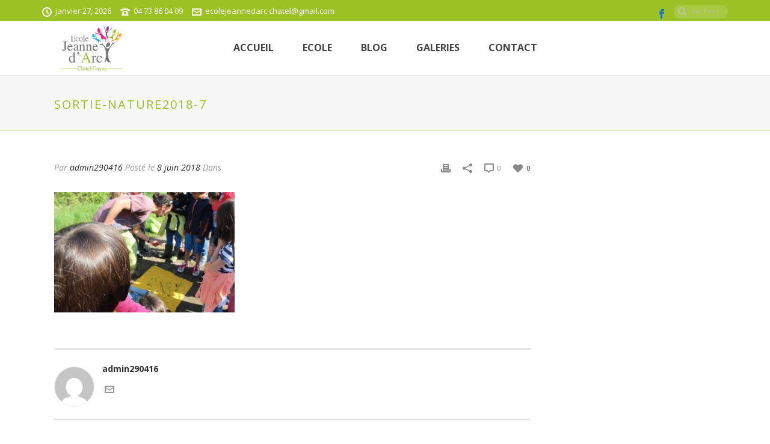

--- FILE ---
content_type: text/html; charset=UTF-8
request_url: https://www.ecolejeannedarc-chatel.com/classe-de-cp-ce1-sortie-nature/sortie-nature2018-7/
body_size: 20848
content:
<!DOCTYPE html>
<html xmlns="https://www.w3.org/1999/xhtml" lang="fr-FR">

<head>
    <script type="text/javascript">var ajaxurl = "https://www.ecolejeannedarc-chatel.com/wp-admin/admin-ajax.php"</script><meta name='robots' content='index, follow, max-image-preview:large, max-snippet:-1, max-video-preview:-1' />
<script type="text/javascript">function rgmkInitGoogleMaps(){window.rgmkGoogleMapsCallback=true;try{jQuery(document).trigger("rgmkGoogleMapsLoad")}catch(err){}}</script>
<meta charset="UTF-8" />
<meta name="viewport" content="width=device-width, initial-scale=1.0, minimum-scale=1.0, maximum-scale=1.0, user-scalable=0" />
<meta http-equiv="X-UA-Compatible" content="IE=edge,chrome=1" />
<meta http-equiv="Content-Type" content="text/html; charset=utf-8"/>
<meta name="format-detection" content="telephone=no">

	<!-- This site is optimized with the Yoast SEO plugin v26.8 - https://yoast.com/product/yoast-seo-wordpress/ -->
	<title>sortie-nature2018-7 - Ecole Jeanne d&#039;Arc</title>
	<link rel="canonical" href="https://www.ecolejeannedarc-chatel.com/classe-de-cp-ce1-sortie-nature/sortie-nature2018-7/" />
	<meta property="og:locale" content="fr_FR" />
	<meta property="og:type" content="article" />
	<meta property="og:title" content="sortie-nature2018-7 - Ecole Jeanne d&#039;Arc" />
	<meta property="og:url" content="https://www.ecolejeannedarc-chatel.com/classe-de-cp-ce1-sortie-nature/sortie-nature2018-7/" />
	<meta property="og:site_name" content="Ecole Jeanne d&#039;Arc" />
	<meta property="og:image" content="https://www.ecolejeannedarc-chatel.com/classe-de-cp-ce1-sortie-nature/sortie-nature2018-7" />
	<meta property="og:image:width" content="800" />
	<meta property="og:image:height" content="533" />
	<meta property="og:image:type" content="image/jpeg" />
	<meta name="twitter:card" content="summary_large_image" />
	<script type="application/ld+json" class="yoast-schema-graph">{"@context":"https://schema.org","@graph":[{"@type":"WebPage","@id":"https://www.ecolejeannedarc-chatel.com/classe-de-cp-ce1-sortie-nature/sortie-nature2018-7/","url":"https://www.ecolejeannedarc-chatel.com/classe-de-cp-ce1-sortie-nature/sortie-nature2018-7/","name":"sortie-nature2018-7 - Ecole Jeanne d&#039;Arc","isPartOf":{"@id":"https://www.ecolejeannedarc-chatel.com/#website"},"primaryImageOfPage":{"@id":"https://www.ecolejeannedarc-chatel.com/classe-de-cp-ce1-sortie-nature/sortie-nature2018-7/#primaryimage"},"image":{"@id":"https://www.ecolejeannedarc-chatel.com/classe-de-cp-ce1-sortie-nature/sortie-nature2018-7/#primaryimage"},"thumbnailUrl":"https://www.ecolejeannedarc-chatel.com/wp-content/uploads/2018/06/sortie-nature2018-7.jpg","datePublished":"2018-06-08T10:17:11+00:00","breadcrumb":{"@id":"https://www.ecolejeannedarc-chatel.com/classe-de-cp-ce1-sortie-nature/sortie-nature2018-7/#breadcrumb"},"inLanguage":"fr-FR","potentialAction":[{"@type":"ReadAction","target":["https://www.ecolejeannedarc-chatel.com/classe-de-cp-ce1-sortie-nature/sortie-nature2018-7/"]}]},{"@type":"ImageObject","inLanguage":"fr-FR","@id":"https://www.ecolejeannedarc-chatel.com/classe-de-cp-ce1-sortie-nature/sortie-nature2018-7/#primaryimage","url":"https://www.ecolejeannedarc-chatel.com/wp-content/uploads/2018/06/sortie-nature2018-7.jpg","contentUrl":"https://www.ecolejeannedarc-chatel.com/wp-content/uploads/2018/06/sortie-nature2018-7.jpg","width":800,"height":533},{"@type":"BreadcrumbList","@id":"https://www.ecolejeannedarc-chatel.com/classe-de-cp-ce1-sortie-nature/sortie-nature2018-7/#breadcrumb","itemListElement":[{"@type":"ListItem","position":1,"name":"Accueil","item":"https://www.ecolejeannedarc-chatel.com/"},{"@type":"ListItem","position":2,"name":"Classe de CP/CE1 : Sortie nature","item":"https://www.ecolejeannedarc-chatel.com/classe-de-cp-ce1-sortie-nature/"},{"@type":"ListItem","position":3,"name":"sortie-nature2018-7"}]},{"@type":"WebSite","@id":"https://www.ecolejeannedarc-chatel.com/#website","url":"https://www.ecolejeannedarc-chatel.com/","name":"Ecole Jeanne d&#039;Arc","description":"Ecole primaire Châtel-Guyon","potentialAction":[{"@type":"SearchAction","target":{"@type":"EntryPoint","urlTemplate":"https://www.ecolejeannedarc-chatel.com/?s={search_term_string}"},"query-input":{"@type":"PropertyValueSpecification","valueRequired":true,"valueName":"search_term_string"}}],"inLanguage":"fr-FR"}]}</script>
	<!-- / Yoast SEO plugin. -->


<link rel='dns-prefetch' href='//maxcdn.bootstrapcdn.com' />
<link rel='dns-prefetch' href='//fonts.googleapis.com' />
<link rel="alternate" type="application/rss+xml" title="Ecole Jeanne d&#039;Arc &raquo; Flux" href="https://www.ecolejeannedarc-chatel.com/feed/" />
<link rel="alternate" type="application/rss+xml" title="Ecole Jeanne d&#039;Arc &raquo; Flux des commentaires" href="https://www.ecolejeannedarc-chatel.com/comments/feed/" />

<link rel="shortcut icon" href="https://www.ecolejeannedarc-chatel.com/wp-content/themes/jupiter/images/favicon.png"  />
<link rel="alternate" type="application/rss+xml" title="Ecole Jeanne d&#039;Arc &raquo; sortie-nature2018-7 Flux des commentaires" href="https://www.ecolejeannedarc-chatel.com/classe-de-cp-ce1-sortie-nature/sortie-nature2018-7/feed/" />

<!--[if lt IE 9]><script src="https://www.ecolejeannedarc-chatel.com/wp-content/themes/jupiter/js/html5shiv.js" type="text/javascript"></script>
<link rel="stylesheet" href="https://www.ecolejeannedarc-chatel.com/wp-content/themes/jupiter/stylesheet/css/ie.css" />
<![endif]-->
<!--[if IE 9]>
<script src="https://www.ecolejeannedarc-chatel.com/wp-content/themes/jupiter/js/ie/placeholder.js" type="text/javascript"></script>
<![endif]-->
<script type="text/javascript">
var abb = {};
var php = {};
var mk_header_parallax, mk_banner_parallax, mk_page_parallax, mk_footer_parallax, mk_body_parallax;
var mk_images_dir = "https://www.ecolejeannedarc-chatel.com/wp-content/themes/jupiter/images",
mk_theme_js_path = "https://www.ecolejeannedarc-chatel.com/wp-content/themes/jupiter/js",
mk_theme_dir = "https://www.ecolejeannedarc-chatel.com/wp-content/themes/jupiter",
mk_captcha_placeholder = "Recopier le mot situé à droite >",
mk_captcha_invalid_txt = "Invalid. Try again.",
mk_captcha_correct_txt = "Captcha correct.",
mk_responsive_nav_width = 953,
mk_check_rtl = true,
mk_grid_width = 1140,
mk_ajax_search_option = "toolbar",
mk_preloader_txt_color = "#444444",
mk_preloader_bg_color = "#9bc125",
mk_accent_color = "#f49f0e",
mk_go_to_top =  "true",
mk_preloader_bar_color = "#f49f0e",
mk_preloader_logo = "";
var mk_header_parallax = false,
mk_banner_parallax = false,
mk_page_parallax = false,
mk_footer_parallax = false,
mk_body_parallax = false,
mk_no_more_posts = "No More Posts";
function is_touch_device() {
              return ("ontouchstart" in document.documentElement);
          }
</script>
<link rel="alternate" title="oEmbed (JSON)" type="application/json+oembed" href="https://www.ecolejeannedarc-chatel.com/wp-json/oembed/1.0/embed?url=https%3A%2F%2Fwww.ecolejeannedarc-chatel.com%2Fclasse-de-cp-ce1-sortie-nature%2Fsortie-nature2018-7%2F" />
<link rel="alternate" title="oEmbed (XML)" type="text/xml+oembed" href="https://www.ecolejeannedarc-chatel.com/wp-json/oembed/1.0/embed?url=https%3A%2F%2Fwww.ecolejeannedarc-chatel.com%2Fclasse-de-cp-ce1-sortie-nature%2Fsortie-nature2018-7%2F&#038;format=xml" />
		<!-- This site uses the Google Analytics by ExactMetrics plugin v7.21.0 - Using Analytics tracking - https://www.exactmetrics.com/ -->
		<!-- Note: ExactMetrics is not currently configured on this site. The site owner needs to authenticate with Google Analytics in the ExactMetrics settings panel. -->
					<!-- No tracking code set -->
				<!-- / Google Analytics by ExactMetrics -->
		<style id='wp-img-auto-sizes-contain-inline-css' type='text/css'>
img:is([sizes=auto i],[sizes^="auto," i]){contain-intrinsic-size:3000px 1500px}
/*# sourceURL=wp-img-auto-sizes-contain-inline-css */
</style>
<style id='wp-emoji-styles-inline-css' type='text/css'>

	img.wp-smiley, img.emoji {
		display: inline !important;
		border: none !important;
		box-shadow: none !important;
		height: 1em !important;
		width: 1em !important;
		margin: 0 0.07em !important;
		vertical-align: -0.1em !important;
		background: none !important;
		padding: 0 !important;
	}
/*# sourceURL=wp-emoji-styles-inline-css */
</style>
<style id='wp-block-library-inline-css' type='text/css'>
:root{--wp-block-synced-color:#7a00df;--wp-block-synced-color--rgb:122,0,223;--wp-bound-block-color:var(--wp-block-synced-color);--wp-editor-canvas-background:#ddd;--wp-admin-theme-color:#007cba;--wp-admin-theme-color--rgb:0,124,186;--wp-admin-theme-color-darker-10:#006ba1;--wp-admin-theme-color-darker-10--rgb:0,107,160.5;--wp-admin-theme-color-darker-20:#005a87;--wp-admin-theme-color-darker-20--rgb:0,90,135;--wp-admin-border-width-focus:2px}@media (min-resolution:192dpi){:root{--wp-admin-border-width-focus:1.5px}}.wp-element-button{cursor:pointer}:root .has-very-light-gray-background-color{background-color:#eee}:root .has-very-dark-gray-background-color{background-color:#313131}:root .has-very-light-gray-color{color:#eee}:root .has-very-dark-gray-color{color:#313131}:root .has-vivid-green-cyan-to-vivid-cyan-blue-gradient-background{background:linear-gradient(135deg,#00d084,#0693e3)}:root .has-purple-crush-gradient-background{background:linear-gradient(135deg,#34e2e4,#4721fb 50%,#ab1dfe)}:root .has-hazy-dawn-gradient-background{background:linear-gradient(135deg,#faaca8,#dad0ec)}:root .has-subdued-olive-gradient-background{background:linear-gradient(135deg,#fafae1,#67a671)}:root .has-atomic-cream-gradient-background{background:linear-gradient(135deg,#fdd79a,#004a59)}:root .has-nightshade-gradient-background{background:linear-gradient(135deg,#330968,#31cdcf)}:root .has-midnight-gradient-background{background:linear-gradient(135deg,#020381,#2874fc)}:root{--wp--preset--font-size--normal:16px;--wp--preset--font-size--huge:42px}.has-regular-font-size{font-size:1em}.has-larger-font-size{font-size:2.625em}.has-normal-font-size{font-size:var(--wp--preset--font-size--normal)}.has-huge-font-size{font-size:var(--wp--preset--font-size--huge)}.has-text-align-center{text-align:center}.has-text-align-left{text-align:left}.has-text-align-right{text-align:right}.has-fit-text{white-space:nowrap!important}#end-resizable-editor-section{display:none}.aligncenter{clear:both}.items-justified-left{justify-content:flex-start}.items-justified-center{justify-content:center}.items-justified-right{justify-content:flex-end}.items-justified-space-between{justify-content:space-between}.screen-reader-text{border:0;clip-path:inset(50%);height:1px;margin:-1px;overflow:hidden;padding:0;position:absolute;width:1px;word-wrap:normal!important}.screen-reader-text:focus{background-color:#ddd;clip-path:none;color:#444;display:block;font-size:1em;height:auto;left:5px;line-height:normal;padding:15px 23px 14px;text-decoration:none;top:5px;width:auto;z-index:100000}html :where(.has-border-color){border-style:solid}html :where([style*=border-top-color]){border-top-style:solid}html :where([style*=border-right-color]){border-right-style:solid}html :where([style*=border-bottom-color]){border-bottom-style:solid}html :where([style*=border-left-color]){border-left-style:solid}html :where([style*=border-width]){border-style:solid}html :where([style*=border-top-width]){border-top-style:solid}html :where([style*=border-right-width]){border-right-style:solid}html :where([style*=border-bottom-width]){border-bottom-style:solid}html :where([style*=border-left-width]){border-left-style:solid}html :where(img[class*=wp-image-]){height:auto;max-width:100%}:where(figure){margin:0 0 1em}html :where(.is-position-sticky){--wp-admin--admin-bar--position-offset:var(--wp-admin--admin-bar--height,0px)}@media screen and (max-width:600px){html :where(.is-position-sticky){--wp-admin--admin-bar--position-offset:0px}}

/*# sourceURL=wp-block-library-inline-css */
</style><style id='global-styles-inline-css' type='text/css'>
:root{--wp--preset--aspect-ratio--square: 1;--wp--preset--aspect-ratio--4-3: 4/3;--wp--preset--aspect-ratio--3-4: 3/4;--wp--preset--aspect-ratio--3-2: 3/2;--wp--preset--aspect-ratio--2-3: 2/3;--wp--preset--aspect-ratio--16-9: 16/9;--wp--preset--aspect-ratio--9-16: 9/16;--wp--preset--color--black: #000000;--wp--preset--color--cyan-bluish-gray: #abb8c3;--wp--preset--color--white: #ffffff;--wp--preset--color--pale-pink: #f78da7;--wp--preset--color--vivid-red: #cf2e2e;--wp--preset--color--luminous-vivid-orange: #ff6900;--wp--preset--color--luminous-vivid-amber: #fcb900;--wp--preset--color--light-green-cyan: #7bdcb5;--wp--preset--color--vivid-green-cyan: #00d084;--wp--preset--color--pale-cyan-blue: #8ed1fc;--wp--preset--color--vivid-cyan-blue: #0693e3;--wp--preset--color--vivid-purple: #9b51e0;--wp--preset--gradient--vivid-cyan-blue-to-vivid-purple: linear-gradient(135deg,rgb(6,147,227) 0%,rgb(155,81,224) 100%);--wp--preset--gradient--light-green-cyan-to-vivid-green-cyan: linear-gradient(135deg,rgb(122,220,180) 0%,rgb(0,208,130) 100%);--wp--preset--gradient--luminous-vivid-amber-to-luminous-vivid-orange: linear-gradient(135deg,rgb(252,185,0) 0%,rgb(255,105,0) 100%);--wp--preset--gradient--luminous-vivid-orange-to-vivid-red: linear-gradient(135deg,rgb(255,105,0) 0%,rgb(207,46,46) 100%);--wp--preset--gradient--very-light-gray-to-cyan-bluish-gray: linear-gradient(135deg,rgb(238,238,238) 0%,rgb(169,184,195) 100%);--wp--preset--gradient--cool-to-warm-spectrum: linear-gradient(135deg,rgb(74,234,220) 0%,rgb(151,120,209) 20%,rgb(207,42,186) 40%,rgb(238,44,130) 60%,rgb(251,105,98) 80%,rgb(254,248,76) 100%);--wp--preset--gradient--blush-light-purple: linear-gradient(135deg,rgb(255,206,236) 0%,rgb(152,150,240) 100%);--wp--preset--gradient--blush-bordeaux: linear-gradient(135deg,rgb(254,205,165) 0%,rgb(254,45,45) 50%,rgb(107,0,62) 100%);--wp--preset--gradient--luminous-dusk: linear-gradient(135deg,rgb(255,203,112) 0%,rgb(199,81,192) 50%,rgb(65,88,208) 100%);--wp--preset--gradient--pale-ocean: linear-gradient(135deg,rgb(255,245,203) 0%,rgb(182,227,212) 50%,rgb(51,167,181) 100%);--wp--preset--gradient--electric-grass: linear-gradient(135deg,rgb(202,248,128) 0%,rgb(113,206,126) 100%);--wp--preset--gradient--midnight: linear-gradient(135deg,rgb(2,3,129) 0%,rgb(40,116,252) 100%);--wp--preset--font-size--small: 13px;--wp--preset--font-size--medium: 20px;--wp--preset--font-size--large: 36px;--wp--preset--font-size--x-large: 42px;--wp--preset--spacing--20: 0.44rem;--wp--preset--spacing--30: 0.67rem;--wp--preset--spacing--40: 1rem;--wp--preset--spacing--50: 1.5rem;--wp--preset--spacing--60: 2.25rem;--wp--preset--spacing--70: 3.38rem;--wp--preset--spacing--80: 5.06rem;--wp--preset--shadow--natural: 6px 6px 9px rgba(0, 0, 0, 0.2);--wp--preset--shadow--deep: 12px 12px 50px rgba(0, 0, 0, 0.4);--wp--preset--shadow--sharp: 6px 6px 0px rgba(0, 0, 0, 0.2);--wp--preset--shadow--outlined: 6px 6px 0px -3px rgb(255, 255, 255), 6px 6px rgb(0, 0, 0);--wp--preset--shadow--crisp: 6px 6px 0px rgb(0, 0, 0);}:where(.is-layout-flex){gap: 0.5em;}:where(.is-layout-grid){gap: 0.5em;}body .is-layout-flex{display: flex;}.is-layout-flex{flex-wrap: wrap;align-items: center;}.is-layout-flex > :is(*, div){margin: 0;}body .is-layout-grid{display: grid;}.is-layout-grid > :is(*, div){margin: 0;}:where(.wp-block-columns.is-layout-flex){gap: 2em;}:where(.wp-block-columns.is-layout-grid){gap: 2em;}:where(.wp-block-post-template.is-layout-flex){gap: 1.25em;}:where(.wp-block-post-template.is-layout-grid){gap: 1.25em;}.has-black-color{color: var(--wp--preset--color--black) !important;}.has-cyan-bluish-gray-color{color: var(--wp--preset--color--cyan-bluish-gray) !important;}.has-white-color{color: var(--wp--preset--color--white) !important;}.has-pale-pink-color{color: var(--wp--preset--color--pale-pink) !important;}.has-vivid-red-color{color: var(--wp--preset--color--vivid-red) !important;}.has-luminous-vivid-orange-color{color: var(--wp--preset--color--luminous-vivid-orange) !important;}.has-luminous-vivid-amber-color{color: var(--wp--preset--color--luminous-vivid-amber) !important;}.has-light-green-cyan-color{color: var(--wp--preset--color--light-green-cyan) !important;}.has-vivid-green-cyan-color{color: var(--wp--preset--color--vivid-green-cyan) !important;}.has-pale-cyan-blue-color{color: var(--wp--preset--color--pale-cyan-blue) !important;}.has-vivid-cyan-blue-color{color: var(--wp--preset--color--vivid-cyan-blue) !important;}.has-vivid-purple-color{color: var(--wp--preset--color--vivid-purple) !important;}.has-black-background-color{background-color: var(--wp--preset--color--black) !important;}.has-cyan-bluish-gray-background-color{background-color: var(--wp--preset--color--cyan-bluish-gray) !important;}.has-white-background-color{background-color: var(--wp--preset--color--white) !important;}.has-pale-pink-background-color{background-color: var(--wp--preset--color--pale-pink) !important;}.has-vivid-red-background-color{background-color: var(--wp--preset--color--vivid-red) !important;}.has-luminous-vivid-orange-background-color{background-color: var(--wp--preset--color--luminous-vivid-orange) !important;}.has-luminous-vivid-amber-background-color{background-color: var(--wp--preset--color--luminous-vivid-amber) !important;}.has-light-green-cyan-background-color{background-color: var(--wp--preset--color--light-green-cyan) !important;}.has-vivid-green-cyan-background-color{background-color: var(--wp--preset--color--vivid-green-cyan) !important;}.has-pale-cyan-blue-background-color{background-color: var(--wp--preset--color--pale-cyan-blue) !important;}.has-vivid-cyan-blue-background-color{background-color: var(--wp--preset--color--vivid-cyan-blue) !important;}.has-vivid-purple-background-color{background-color: var(--wp--preset--color--vivid-purple) !important;}.has-black-border-color{border-color: var(--wp--preset--color--black) !important;}.has-cyan-bluish-gray-border-color{border-color: var(--wp--preset--color--cyan-bluish-gray) !important;}.has-white-border-color{border-color: var(--wp--preset--color--white) !important;}.has-pale-pink-border-color{border-color: var(--wp--preset--color--pale-pink) !important;}.has-vivid-red-border-color{border-color: var(--wp--preset--color--vivid-red) !important;}.has-luminous-vivid-orange-border-color{border-color: var(--wp--preset--color--luminous-vivid-orange) !important;}.has-luminous-vivid-amber-border-color{border-color: var(--wp--preset--color--luminous-vivid-amber) !important;}.has-light-green-cyan-border-color{border-color: var(--wp--preset--color--light-green-cyan) !important;}.has-vivid-green-cyan-border-color{border-color: var(--wp--preset--color--vivid-green-cyan) !important;}.has-pale-cyan-blue-border-color{border-color: var(--wp--preset--color--pale-cyan-blue) !important;}.has-vivid-cyan-blue-border-color{border-color: var(--wp--preset--color--vivid-cyan-blue) !important;}.has-vivid-purple-border-color{border-color: var(--wp--preset--color--vivid-purple) !important;}.has-vivid-cyan-blue-to-vivid-purple-gradient-background{background: var(--wp--preset--gradient--vivid-cyan-blue-to-vivid-purple) !important;}.has-light-green-cyan-to-vivid-green-cyan-gradient-background{background: var(--wp--preset--gradient--light-green-cyan-to-vivid-green-cyan) !important;}.has-luminous-vivid-amber-to-luminous-vivid-orange-gradient-background{background: var(--wp--preset--gradient--luminous-vivid-amber-to-luminous-vivid-orange) !important;}.has-luminous-vivid-orange-to-vivid-red-gradient-background{background: var(--wp--preset--gradient--luminous-vivid-orange-to-vivid-red) !important;}.has-very-light-gray-to-cyan-bluish-gray-gradient-background{background: var(--wp--preset--gradient--very-light-gray-to-cyan-bluish-gray) !important;}.has-cool-to-warm-spectrum-gradient-background{background: var(--wp--preset--gradient--cool-to-warm-spectrum) !important;}.has-blush-light-purple-gradient-background{background: var(--wp--preset--gradient--blush-light-purple) !important;}.has-blush-bordeaux-gradient-background{background: var(--wp--preset--gradient--blush-bordeaux) !important;}.has-luminous-dusk-gradient-background{background: var(--wp--preset--gradient--luminous-dusk) !important;}.has-pale-ocean-gradient-background{background: var(--wp--preset--gradient--pale-ocean) !important;}.has-electric-grass-gradient-background{background: var(--wp--preset--gradient--electric-grass) !important;}.has-midnight-gradient-background{background: var(--wp--preset--gradient--midnight) !important;}.has-small-font-size{font-size: var(--wp--preset--font-size--small) !important;}.has-medium-font-size{font-size: var(--wp--preset--font-size--medium) !important;}.has-large-font-size{font-size: var(--wp--preset--font-size--large) !important;}.has-x-large-font-size{font-size: var(--wp--preset--font-size--x-large) !important;}
/*# sourceURL=global-styles-inline-css */
</style>

<style id='classic-theme-styles-inline-css' type='text/css'>
/*! This file is auto-generated */
.wp-block-button__link{color:#fff;background-color:#32373c;border-radius:9999px;box-shadow:none;text-decoration:none;padding:calc(.667em + 2px) calc(1.333em + 2px);font-size:1.125em}.wp-block-file__button{background:#32373c;color:#fff;text-decoration:none}
/*# sourceURL=/wp-includes/css/classic-themes.min.css */
</style>
<link rel='stylesheet' id='contact-form-7-css' href='https://www.ecolejeannedarc-chatel.com/wp-content/plugins/contact-form-7/includes/css/styles.css?ver=6.1.4' type='text/css' media='all' />
<link rel='stylesheet' id='fb-widget-frontend-style-css' href='https://www.ecolejeannedarc-chatel.com/wp-content/plugins/facebook-pagelike-widget/assets/css/style.css?ver=1.0.0' type='text/css' media='all' />
<link rel='stylesheet' id='cff-css' href='https://www.ecolejeannedarc-chatel.com/wp-content/plugins/custom-facebook-feed/assets/css/cff-style.min.css?ver=4.3.4' type='text/css' media='all' />
<link rel='stylesheet' id='sb-font-awesome-css' href='https://maxcdn.bootstrapcdn.com/font-awesome/4.7.0/css/font-awesome.min.css?ver=6.9' type='text/css' media='all' />
<link rel='stylesheet' id='theme-styles-css' href='https://www.ecolejeannedarc-chatel.com/wp-content/themes/jupiter/stylesheet/css/theme-styles.min.css?ver=6.9' type='text/css' media='all' />
<link rel='stylesheet' id='theme-icons-css' href='https://www.ecolejeannedarc-chatel.com/wp-content/themes/jupiter/stylesheet/css/theme-icons.min.css?ver=6.9' type='text/css' media='all' />
<link rel='stylesheet' id='google-font-api-special-1-css' href='https://fonts.googleapis.com/css?family=Open+Sans%3A100italic%2C200italic%2C300italic%2C400italic%2C500italic%2C600italic%2C700italic%2C800italic%2C900italic%2C100%2C200%2C300%2C400%2C500%2C600%2C700%2C800%2C900&#038;ver=6.9' type='text/css' media='all' />
<link rel='stylesheet' id='mk-style-css' href='https://www.ecolejeannedarc-chatel.com/wp-content/themes/jupiter/style.css?ver=6.9' type='text/css' media='all' />
<link rel='stylesheet' id='theme-dynamic-styles-css' href='https://www.ecolejeannedarc-chatel.com/wp-content/themes/jupiter/custom.css?ver=6.9' type='text/css' media='all' />
<style id='theme-dynamic-styles-inline-css' type='text/css'>
body {font-family: Times New Roman, Times, serif;}body {font-family: Open Sans }body{background-color:#fff; }#mk-header{background-color:#f7f7f7; }.mk-header-bg{background-color:#fff; }.mk-header-toolbar{background-color: #9bc125;}#theme-page{background-color:#fff; }#mk-footer{background-color:#e8e8e8; }#mk-footer .footer-wrapper{padding:30px 0;}#mk-footer .widget{margin-bottom:40px;}#mk-footer [class*='mk-col-'] {padding:0 2%;}#sub-footer{background-color: #9bc125;}.mk-footer-copyright {font-size:11px;letter-spacing: 1px;}#mk-boxed-layout{  -webkit-box-shadow: 0 0 0px rgba(0, 0, 0, 0);  -moz-box-shadow: 0 0 0px rgba(0, 0, 0, 0);  box-shadow: 0 0 0px rgba(0, 0, 0, 0);}.mk-tabs-panes,.mk-news-tab .mk-tabs-tabs li.ui-tabs-active a,.mk-divider .divider-go-top,.ajax-container,.mk-fancy-title.pattern-style span,.mk-portfolio-view-all,.mk-woo-view-all,.mk-blog-view-all{background-color: #fff;}.mk-header-bg{  -webkit-opacity: 1;  -moz-opacity: 1;  -o-opacity: 1;  opacity: 1;}.header-sticky-ready .mk-header-bg{  -webkit-opacity: 1;  -moz-opacity: 1;  -o-opacity: 1;  opacity: 1;}.mk-header-inner,.header-sticky-ready .mk-header-inner,.header-style-2.header-sticky-ready .mk-classic-nav-bg{border-bottom:1px solid #ededed;}.header-style-4.header-align-left .mk-header-inner,.header-style-4.header-align-center .mk-header-inner {border-bottom:none;border-right:1px solid #ededed;}.header-style-4.header-align-right .mk-header-inner {border-bottom:none;border-left:1px solid #ededed;}.header-style-2 .mk-header-nav-container {border-top:1px solid #ededed;}#mk-header{border-bottom:1px solid #9bc125;}body{font-size: 14px;color: #777777;font-weight: normal;line-height: 1.66em;}p,.mk-box-icon-2-content {font-size: 16px;color: #777777;line-height: 1.66em;}a {color: #2e2e2e;}a:hover {color: #f97352;}#theme-page strong {color: #9bc125;}#theme-page h1{font-size: 42px;color: #404040;font-weight: normal;text-transform: none;}#theme-page h2{font-size: 30px;color: #404040;font-weight: normal;text-transform: ;}#theme-page h3{font-size: 24px;color: #404040;font-weight: bold;text-transform: none;}#theme-page h4{font-size: 18px;color: #404040;font-weight: bold;text-transform: none;}#theme-page h5{font-size: 16px;color: #404040;font-weight: bold;text-transform: none;}#theme-page h6{font-size: 14px;color: #404040;font-weight: normal;text-transform: none;}.page-introduce-title{font-size: 20px;color: #9bc125;text-transform: uppercase;font-weight: normal;letter-spacing: 2px;}.page-introduce-subtitle{font-size: 14px;line-height: 100%;color: #a3a3a3;font-size: 14px;text-transform: none;}::-webkit-selection{background-color: #f49f0e;color:#fff;}::-moz-selection{background-color: #f49f0e;color:#fff;}::selection{background-color: #f49f0e;color:#fff;}#mk-sidebar,#mk-sidebar p{font-size: 14px;color: #999999;font-weight: normal;}#mk-sidebar .widgettitle{text-transform: uppercase;font-size: 14px;color: #333333;font-weight: bolder;}#mk-sidebar .widgettitle a{color: #333333;}#mk-sidebar .widget a{color: #999999;}#mk-footer,#mk-footer p{font-size: 14px;color: #808080;font-weight: normal;}#mk-footer .widgettitle{text-transform: uppercase;font-size: 14px;color: #424242;font-weight: 800;}#mk-footer .widgettitle a{color: #424242;}#mk-footer .widget:not(.widget_social_networks) a{color: #9bc125;}.mk-side-dashboard {background-color: #444444;}.mk-side-dashboard,.mk-side-dashboard p{font-size: 12px;color: #eeeeee;font-weight: normal;}.mk-side-dashboard .widgettitle{text-transform: uppercase;font-size: 14px;color: #ffffff;font-weight: 800;}.mk-side-dashboard .widgettitle a{color: #ffffff;}.mk-side-dashboard .widget a{color: #fafafa;}.sidedash-navigation-ul li a,.sidedash-navigation-ul li .mk-nav-arrow {color:#ffffff;}.sidedash-navigation-ul li a:hover {color:#ffffff;background-color:;}.mk-fullscreen-nav{background-color:#444444;}.mk-fullscreen-nav .mk-fullscreen-nav-wrapper .mk-fullscreen-nav-logo {margin-bottom: 125px;}.mk-fullscreen-nav .fullscreen-navigation-ul .menu-item a{color: #ffffff;text-transform: uppercase;font-size: 16px;letter-spacing: 0;font-weight: 800;padding: 25px 0;color: #ffffff;}.mk-fullscreen-nav .fullscreen-navigation-ul .menu-item a:hover{background-color: #ffffff;color: #444444;}#mk-sidebar .widget:not(.widget_social_networks) a:hover {color: #f49f0e;}#mk-footer .widget:not(.widget_social_networks) a:hover {color: #f49f0e;}.mk-side-dashboard .widget:not(.widget_social_networks) a:hover{color: #f49f0e;}.mk-grid{max-width: 1140px;}.mk-header-nav-container, .mk-classic-menu-wrapper{width: 1140px;}.theme-page-wrapper #mk-sidebar.mk-builtin{width: 27%;}.theme-page-wrapper.right-layout .theme-content,.theme-page-wrapper.left-layout .theme-content{width: 73%;}.mk-boxed-enabled #mk-boxed-layout,.mk-boxed-enabled #mk-boxed-layout .header-style-1 .mk-header-holder,.mk-boxed-enabled #mk-boxed-layout .header-style-3 .mk-header-holder{max-width: 1200px;}.mk-boxed-enabled #mk-boxed-layout .header-style-1 .mk-header-holder,.mk-boxed-enabled #mk-boxed-layout .header-style-3 .mk-header-holder{width: 100% !important;left:auto !important;}.mk-boxed-enabled #mk-boxed-layout .header-style-2.header-sticky-ready .mk-header-nav-container {width: 1200px !important;left:auto !important;}.header-style-1 .mk-header-start-tour,.header-style-3 .mk-header-start-tour,.header-style-1 .mk-header-inner #mk-header-search,.header-style-1 .mk-header-inner,.header-style-1 .mk-search-trigger,.header-style-3 .mk-header-inner,.header-style-1 .header-logo,.header-style-3 .header-logo,.header-style-1 .shopping-cart-header,.header-style-3 .shopping-cart-header,.header-style-1 #mk-header-social.header-section a,.header-style-2 #mk-header-social.header-section a,.header-style-3 #mk-header-social.header-section a{height: 90px;line-height:90px;}@media handheld, only screen and (max-width: 1140px){.header-grid.mk-grid .header-logo.left-logo{left: 15px !important;}.header-grid.mk-grid .header-logo.right-logo, .mk-header-right {right: 15px !important;}.header-style-3 .shopping-cart-header {right: 30px;}}#mk-theme-container:not(.mk-transparent-header) .header-style-1 .mk-header-padding-wrapper,#mk-theme-container:not(.mk-transparent-header) .header-style-3 .mk-header-padding-wrapper {padding-top:122px;}@media handheld, only screen and (max-width: 960px){.theme-page-wrapper .theme-content{width: 100% !important;float: none !important;}.theme-page-wrapper{padding-right:15px !important;padding-left: 15px !important;}.theme-page-wrapper .theme-content:not(.no-padding){padding:25px 0 !important;}.theme-page-wrapper #mk-sidebar{width: 100% !important;float: none !important;padding: 0 !important;}.theme-page-wrapper #mk-sidebar .sidebar-wrapper{padding:20px 0 !important;}}@media handheld, only screen and (max-width: 1140px){.mk-go-top,.mk-quick-contact-wrapper{bottom:70px !important;}.mk-grid {width: 100%;}.mk-padding-wrapper {padding: 0 20px;} }#mk-toolbar-navigation ul li a,.mk-language-nav > a,.mk-header-login .mk-login-link,.mk-subscribe-link,.mk-checkout-btn,.mk-header-tagline a,.header-toolbar-contact a,#mk-toolbar-navigation ul li a:hover,.mk-language-nav > a:hover,.mk-header-login .mk-login-link:hover,.mk-subscribe-link:hover,.mk-checkout-btn:hover,.mk-header-tagline a:hover{color:#ffffff;}.mk-header-tagline,.header-toolbar-contact,.mk-header-date{color:#ffffff;}.mk-header-toolbar #mk-header-social a i {color:#1e73be;}.header-section#mk-header-social ul li a i {color: #1e73be;}.header-section#mk-header-social ul li a:hover i {color: #cccccc;}.header-style-2 .header-logo,.header-style-4 .header-logo{height: 90px !important;}.header-style-4 .header-logo {margin:10px 0;}.header-style-2 .mk-header-inner{line-height:90px;}.mk-header-nav-container{background-color: ;}.mk-header-start-tour{font-size: 14px;color: #333333;}.mk-header-start-tour:hover{color: #333333;}.mk-classic-nav-bg{background-color:#fff; }.mk-search-trigger,.mk-shoping-cart-link i,.mk-header-cart-count,.mk-toolbar-resposnive-icon i{color: #444444;}.mk-css-icon-close div,.mk-css-icon-menu div {background-color: #444444;}#mk-header-searchform .text-input{background-color: !important;color: #c7c7c7;}#mk-header-searchform span i{color: #c7c7c7;}#mk-header-searchform .text-input::-webkit-input-placeholder{color: #c7c7c7;}#mk-header-searchform .text-input:-ms-input-placeholder{color: #c7c7c7;}#mk-header-searchform .text-input:-moz-placeholder{color: #c7c7c7;}.header-style-1.header-sticky-ready .menu-hover-style-1 .main-navigation-ul > li > a,.header-style-3.header-sticky-ready .menu-hover-style-1 .main-navigation-ul > li > a,.header-style-1.header-sticky-ready .menu-hover-style-5 .main-navigation-ul > li,.header-style-1.header-sticky-ready .menu-hover-style-2 .main-navigation-ul > li > a,.header-style-3.header-sticky-ready .menu-hover-style-2 .main-navigation-ul > li > a,.header-style-1.header-style-1.header-sticky-ready .menu-hover-style-4 .main-navigation-ul > li > a,.header-style-3.header-sticky-ready .menu-hover-style-4 .main-navigation-ul > li > a,.header-style-1.header-sticky-ready .menu-hover-style-3 .main-navigation-ul > li,.header-style-1.header-sticky-ready .mk-header-inner #mk-header-search,.header-style-3.header-sticky-ready .mk-header-holder #mk-header-search,.header-sticky-ready.header-style-3 .mk-header-start-tour,.header-sticky-ready.header-style-1 .mk-header-start-tour,.header-sticky-ready.header-style-1 .mk-header-inner,.header-sticky-ready.header-style-3 .mk-header-inner,.header-sticky-ready.header-style-3 .header-logo,.header-sticky-ready.header-style-1 .header-logo,.header-sticky-ready.header-style-1 .mk-search-trigger,.header-sticky-ready.header-style-1 .mk-search-trigger i,.header-sticky-ready.header-style-1 .shopping-cart-header,.header-sticky-ready.header-style-1 .shopping-cart-header i,.header-sticky-ready.header-style-3 .shopping-cart-header,.header-sticky-ready.header-style-1 #mk-header-social.header-section a,.header-sticky-ready.header-style-3 #mk-header-social.header-section a{height:55px !important;line-height:55px !important;}#mk-header-social.header-section a.small {margin-top: 28px;}#mk-header-social.header-section a.medium {margin-top: 20px;}#mk-header-social.header-section a.large {margin-top: 12px;}.header-sticky-ready #mk-header-social.header-section a.small,.header-sticky-ready #mk-header-social.header-section a.medium,.header-sticky-ready #mk-header-social.header-section a.large {margin-top: 10.5px;line-height: 16px !important;height: 16px !important;font-size: 16px !important;width: 16px !important;padding: 8px !important;}.header-sticky-ready #mk-header-social.header-section a.small i:before,.header-sticky-ready #mk-header-social.header-section a.medium i:before,.header-sticky-ready #mk-header-social.header-section a.large i:before {line-height: 16px !important;font-size: 16px !important;}.main-navigation-ul > li.menu-item > a.menu-item-link{color: #444444;font-size: 16px;font-weight: bold;padding-right:20px !important;padding-left:20px !important;text-transform:uppercase;letter-spacing:0px;}.mk-vm-menuwrapper ul li a {color: #444444;font-size: 16px;font-weight: bold;text-transform:uppercase;}.mk-vm-menuwrapper li > a:after,.mk-vm-menuwrapper li.mk-vm-back:after {color: #444444;}.main-navigation-ul > li.no-mega-menu ul.sub-menu li.menu-item a.menu-item-link {width:230px;}.mk-header-3-menu-trigger {color: #444444;}.menu-hover-style-1 .main-navigation-ul li.menu-item > a.menu-item-link:hover,.menu-hover-style-1 .main-navigation-ul li.menu-item:hover > a.menu-item-link,.menu-hover-style-1 .main-navigation-ul li.current-menu-item > a.menu-item-link,.menu-hover-style-1 .main-navigation-ul li.current-menu-ancestor > a.menu-item-link,.menu-hover-style-2 .main-navigation-ul li.menu-item > a.menu-item-link:hover,.menu-hover-style-2 .main-navigation-ul li.menu-item:hover > a.menu-item-link,.menu-hover-style-2 .main-navigation-ul li.current-menu-item > a.menu-item-link,.menu-hover-style-2 .main-navigation-ul li.current-menu-ancestor > a.menu-item-link,.menu-hover-style-1.mk-vm-menuwrapper li.menu-item > a:hover,.menu-hover-style-1.mk-vm-menuwrapper li.menu-item:hover > a,.menu-hover-style-1.mk-vm-menuwrapper li.current-menu-item > a,.menu-hover-style-1.mk-vm-menuwrapper li.current-menu-ancestor > a,.menu-hover-style-2.mk-vm-menuwrapper li.menu-item > a:hover,.menu-hover-style-2.mk-vm-menuwrapper li.menu-item:hover > a,.menu-hover-style-2.mk-vm-menuwrapper li.current-menu-item > a,.menu-hover-style-2.mk-vm-menuwrapper li.current-menu-ancestor > a{color: #9bc125 !important;}.menu-hover-style-3 .main-navigation-ul > li.menu-item > a.menu-item-link:hover,.menu-hover-style-3 .main-navigation-ul > li.menu-item:hover > a.menu-item-link,.menu-hover-style-3.mk-vm-menuwrapper li > a:hover,.menu-hover-style-3.mk-vm-menuwrapper li:hover > a{border:2px solid #9bc125;}.menu-hover-style-3 .main-navigation-ul > li.current-menu-item > a.menu-item-link,.menu-hover-style-3 .main-navigation-ul > li.current-menu-ancestor > a.menu-item-link,.menu-hover-style-3.mk-vm-menuwrapper li.current-menu-item > a,.menu-hover-style-3.mk-vm-menuwrapper li.current-menu-ancestor > a{border:2px solid #9bc125;background-color:#9bc125;color:#ffffff;}.menu-hover-style-3.mk-vm-menuwrapper li.current-menu-ancestor > a:after {color:#ffffff;}.menu-hover-style-4 .main-navigation-ul li.menu-item > a.menu-item-link:hover,.menu-hover-style-4 .main-navigation-ul li.menu-item:hover > a.menu-item-link,.menu-hover-style-4 .main-navigation-ul li.current-menu-item > a.menu-item-link,.menu-hover-style-4 .main-navigation-ul li.current-menu-ancestor > a.menu-item-link,.menu-hover-style-4.mk-vm-menuwrapper li a:hover,.menu-hover-style-4.mk-vm-menuwrapper li:hover > a,.menu-hover-style-4.mk-vm-menuwrapper li.current-menu-item > a,.menu-hover-style-4.mk-vm-menuwrapper li.current-menu-ancestor > a,.menu-hover-style-5 .main-navigation-ul > li.menu-item > a.menu-item-link:after{background-color: #9bc125;color:#ffffff;}.menu-hover-style-4.mk-vm-menuwrapper li.current-menu-ancestor > a:after,.menu-hover-style-4.mk-vm-menuwrapper li.current-menu-item > a:after,.menu-hover-style-4.mk-vm-menuwrapper li:hover > a:after,.menu-hover-style-4.mk-vm-menuwrapper li a:hover::after {color:#ffffff;}.menu-hover-style-1 .main-navigation-ul > li.dropdownOpen > a.menu-item-link,.menu-hover-style-1 .main-navigation-ul > li.active > a.menu-item-link,.menu-hover-style-1 .main-navigation-ul > li.open > a.menu-item-link,.menu-hover-style-1 .main-navigation-ul > li.menu-item > a:hover,.menu-hover-style-1 .main-navigation-ul > li.current-menu-item > a.menu-item-link,.menu-hover-style-1 .main-navigation-ul > li.current-menu-ancestor > a.menu-item-link {border-top-color:#9bc125;}.menu-hover-style-1.mk-vm-menuwrapper li > a:hover,.menu-hover-style-1.mk-vm-menuwrapper li.current-menu-item > a,.menu-hover-style-1.mk-vm-menuwrapper li.current-menu-ancestor > a{border-left-color:#9bc125;}.header-style-1 .menu-hover-style-1 .main-navigation-ul > li > a,.header-style-1 .menu-hover-style-2 .main-navigation-ul > li > a,.header-style-1 .menu-hover-style-4 .main-navigation-ul > li > a,.header-style-1 .menu-hover-style-5 .main-navigation-ul > li {height: 90px;line-height:90px;}.header-style-1 .menu-hover-style-3 .main-navigation-ul > li,.header-style-1 .menu-hover-style-5 .main-navigation-ul > li{height: 90px;line-height:90px;}.header-style-1 .menu-hover-style-3 .main-navigation-ul > li > a {line-height:45px;}.header-style-1.header-sticky-ready .menu-hover-style-3 .main-navigation-ul > li > a {line-height:36.666666666667px;}.header-style-1 .menu-hover-style-5 .main-navigation-ul > li > a {line-height:20px;vertical-align:middle;}.main-navigation-ul > li.no-mega-menu  ul.sub-menu:after,.main-navigation-ul > li.has-mega-menu > ul.sub-menu:after{  background-color:#9bc125;}.mk-shopping-cart-box {border-top:2px solid #9bc125;}#mk-main-navigation li.no-mega-menu ul.sub-menu,#mk-main-navigation li.has-mega-menu > ul.sub-menu,.mk-shopping-cart-box{background-color: #9bc125;}#mk-main-navigation ul.sub-menu a.menu-item-link,#mk-main-navigation ul .megamenu-title,.megamenu-widgets-container a,.mk-shopping-cart-box .product_list_widget li a,.mk-shopping-cart-box .product_list_widget li.empty,.mk-shopping-cart-box .product_list_widget li span,.mk-shopping-cart-box .widget_shopping_cart .total{color: #000000;}.mk-shopping-cart-box .mk-button.cart-widget-btn {border-color:#000000;color:#000000;}.mk-shopping-cart-box .mk-button.cart-widget-btn:hover {background-color:#000000;color:#9bc125;}#mk-main-navigation ul .megamenu-title{color: #ffffff;}#mk-main-navigation ul .megamenu-title:after{background-color: #ffffff;}.megamenu-widgets-container {color: #000000;}.megamenu-widgets-container .widgettitle{text-transform: uppercase;font-size: 14px;font-weight: bolder;}#mk-main-navigation ul.sub-menu li.menu-item ul.sub-menu li.menu-item a.menu-item-link i{color: #e0e0e0;}#mk-main-navigation ul.sub-menu a.menu-item-link:hover,.main-navigation-ul ul.sub-menu li.current-menu-item > a.menu-item-link,.main-navigation-ul ul.sub-menu li.current-menu-parent > a.menu-item-link{color: #ffffff !important;}.megamenu-widgets-container a:hover {color: #ffffff;}.main-navigation-ul li.menu-item ul.sub-menu li.menu-item a.menu-item-link:hover,.main-navigation-ul li.menu-item ul.sub-menu li.menu-item:hover > a.menu-item-link,.main-navigation-ul ul.sub-menu li.menu-item a.menu-item-link:hover,.main-navigation-ul ul.sub-menu li.menu-item:hover > a.menu-item-link,.main-navigation-ul ul.sub-menu li.current-menu-item > a.menu-item-link,.main-navigation-ul ul.sub-menu li.current-menu-parent > a.menu-item-link{background-color:transparent !important;}.mk-search-trigger:hover,.mk-header-start-tour:hover{color: #9bc125;}.main-navigation-ul li.menu-item ul.sub-menu li.menu-item a.menu-item-link{font-size: 14px;font-weight: normal;text-transform:uppercase;letter-spacing: 1px;}.has-mega-menu .megamenu-title {letter-spacing: 1px;}.header-style-4 {text-align : left} .mk-vm-menuwrapper li > a {   padding-right: 45px; } .header-style-4 .mk-header-right {text-align: center !important;}.header-style-4 .mk-header-right #mk-header-social{float: none !important;display: inline-block !important;}.main-navigation-ul > li.no-mega-menu  ul,.main-navigation-ul > li.has-mega-menu > ul,.mk-shopping-cart-box {  -webkit-box-shadow: 0 20px 50px 10px rgba(0, 0, 0, 0.15);  -moz-box-shadow: 0 20px 50px 10px rgba(0, 0, 0, 0.15);  box-shadow: 0 20px 50px 10px rgba(0, 0, 0, 0.15);}@media handheld, only screen and (max-width: 953px){.header-style-1 .mk-header-inner,.header-style-3 .mk-header-inner,.header-style-3 .header-logo,.header-style-1 .header-logo,.header-style-1 .shopping-cart-header,.header-style-3 .shopping-cart-header{height: 90px!important;line-height: 90px;}#mk-header:not(.header-style-4) .mk-header-holder {position:relative !important;top:0 !important;}.mk-header-padding-wrapper {display:none !important;}.mk-header-nav-container{width: auto !important;display:none;}.header-style-1 .mk-header-right,.header-style-2 .mk-header-right,.header-style-3 .mk-header-right {right:55px !important;}.header-style-1 .mk-header-inner #mk-header-search,.header-style-2 .mk-header-inner #mk-header-search,.header-style-3 .mk-header-inner #mk-header-search{display:none !important;}.mk-fullscreen-search-overlay {display:none;}#mk-header-search{padding-bottom: 10px !important;}#mk-header-searchform span .text-input{width: 100% !important;}.header-style-2 .header-logo .center-logo{    text-align: right !important;}.header-style-2 .header-logo .center-logo a{    margin: 0 !important;}.header-logo,.header-style-4 .header-logo{    height: 90px !important;}.header-style-4 .shopping-cart-header {display:none;}.mk-header-inner{padding-top:0 !important;}.header-logo{position:relative !important;right:auto !important;left:auto !important;float:left !important;text-align:left;}.shopping-cart-header{margin:0 20px 0 0 !important;}#mk-responsive-nav{background-color:#ffffff !important;}.mk-header-nav-container #mk-responsive-nav{visibility: hidden;}#mk-responsive-nav li ul li .megamenu-title:hover,#mk-responsive-nav li ul li .megamenu-title,#mk-responsive-nav li a, #mk-responsive-nav li ul li a:hover,#mk-responsive-nav .mk-nav-arrow{  color:#444444 !important;}.mk-mega-icon{display:none !important;}.mk-header-bg{zoom:1 !important;filter:alpha(opacity=100) !important;opacity:1 !important;}.header-style-1 .mk-nav-responsive-link,.header-style-2 .mk-nav-responsive-link{display:block !important;}.mk-header-nav-container{height:100%;z-index:200;}#mk-main-navigation{position:relative;z-index:2;}.mk_megamenu_columns_2,.mk_megamenu_columns_3,.mk_megamenu_columns_4,.mk_megamenu_columns_5,.mk_megamenu_columns_6{width:100% !important;}.header-style-1.header-align-right .header-logo img,.header-style-3.header-align-right .header-logo img,.header-style-3.header-align-center .header-logo img {float: left !important;right:auto !important;}.header-style-4 .mk-header-inner {width: auto !important;position: relative !important;overflow: visible;padding-bottom: 0;}.admin-bar .header-style-4 .mk-header-inner {top:0 !important;}.header-style-4 .mk-header-right {display: none;}.header-style-4 .mk-nav-responsive-link {display: block !important;}.header-style-4 .mk-vm-menuwrapper,.header-style-4 #mk-header-search {display: none;}.header-style-4 .header-logo {width:auto !important;display: inline-block !important;text-align:left !important;margin:0 !important;}.vertical-header-enabled .header-style-4 .header-logo img {max-width: 100% !important;left: 20px!important;top:50%!important;-webkit-transform: translate(0, -50%)!important;-moz-transform: translate(0, -50%)!important;-ms-transform: translate(0, -50%)!important;-o-transform: translate(0, -50%)!important;transform: translate(0, -50%)!important;position:relative !important;}.vertical-header-enabled.vertical-header-left #theme-page > .mk-main-wrapper-holder,.vertical-header-enabled.vertical-header-center #theme-page > .mk-main-wrapper-holder,.vertical-header-enabled.vertical-header-left #theme-page > .mk-page-section,.vertical-header-enabled.vertical-header-center #theme-page > .mk-page-section,.vertical-header-enabled.vertical-header-left #theme-page > .wpb_row,.vertical-header-enabled.vertical-header-center #theme-page > .wpb_row,.vertical-header-enabled.vertical-header-left #mk-theme-container:not(.mk-transparent-header), .vertical-header-enabled.vertical-header-center #mk-footer,.vertical-header-enabled.vertical-header-left #mk-footer,.vertical-header-enabled.vertical-header-center #mk-theme-container:not(.mk-transparent-header) {  padding-left: 0 !important;}.vertical-header-enabled.vertical-header-right #theme-page > .mk-main-wrapper-holder,.vertical-header-enabled.vertical-header-right #theme-page > .mk-page-section,.vertical-header-enabled.vertical-header-right #theme-page > .wpb_row,.vertical-header-enabled.vertical-header-right #mk-footer,.vertical-header-enabled.vertical-header-right #mk-theme-container:not(.mk-transparent-header) {  padding-right: 0 !important;}}@media handheld, only screen and (min-width: 953px) {  .mk-transparent-header .sticky-style-slide .mk-header-holder {    position: absolute;  }  .mk-transparent-header .remove-header-bg-true:not(.header-sticky-ready) .mk-header-bg {    opacity: 0;  }  .mk-transparent-header .remove-header-bg-true#mk-header:not(.header-sticky-ready) .mk-header-inner {    border: 0;  }  .mk-transparent-header .remove-header-bg-true.light-header-skin:not(.header-sticky-ready) .mk-desktop-logo.light-logo {    display: block !important;  }  .mk-transparent-header .remove-header-bg-true.light-header-skin:not(.header-sticky-ready) .mk-desktop-logo.dark-logo {    display: none !important;  }  .mk-transparent-header .remove-header-bg-true.light-header-skin:not(.header-sticky-ready) .main-navigation-ul > li.menu-item > a.menu-item-link,  .mk-transparent-header .remove-header-bg-true.light-header-skin:not(.header-sticky-ready) .mk-search-trigger,  .mk-transparent-header .remove-header-bg-true.light-header-skin:not(.header-sticky-ready) .mk-shoping-cart-link i,  .mk-transparent-header .remove-header-bg-true.light-header-skin:not(.header-sticky-ready) .mk-header-cart-count,  .mk-transparent-header .remove-header-bg-true.light-header-skin:not(.header-sticky-ready) .mk-header-start-tour,  .mk-transparent-header .remove-header-bg-true.light-header-skin:not(.header-sticky-ready) #mk-header-social.header-section a i,  .mk-transparent-header .remove-header-bg-true.light-header-skin:not(.header-sticky-ready) .menu-hover-style-1 .main-navigation-ul > li.menu-item > a.menu-item-link:hover,  .mk-transparent-header .remove-header-bg-true.light-header-skin:not(.header-sticky-ready) .menu-hover-style-1 .main-navigation-ul > li.menu-item:hover > a.menu-item-link,  .mk-transparent-header .remove-header-bg-true.light-header-skin:not(.header-sticky-ready) .menu-hover-style-1 .main-navigation-ul > li.current-menu-item > a.menu-item-link,  .mk-transparent-header .remove-header-bg-true.light-header-skin:not(.header-sticky-ready) .menu-hover-style-1 .main-navigation-ul > li.current-menu-ancestor > a.menu-item-link,  .mk-transparent-header .remove-header-bg-true.light-header-skin:not(.header-sticky-ready) .menu-hover-style-2 .main-navigation-ul > li.menu-item > a.menu-item-link:hover,  .mk-transparent-header .remove-header-bg-true.light-header-skin:not(.header-sticky-ready) .menu-hover-style-2 .main-navigation-ul > li.menu-item:hover > a.menu-item-link,  .mk-transparent-header .remove-header-bg-true.light-header-skin:not(.header-sticky-ready) .menu-hover-style-2 .main-navigation-ul > li.current-menu-item > a.menu-item-link,  .mk-transparent-header .remove-header-bg-true.light-header-skin:not(.header-sticky-ready) .mk-vm-menuwrapper li a,  .mk-transparent-header .remove-header-bg-true.light-header-skin:not(.header-sticky-ready) .mk-vm-menuwrapper li > a:after,   .mk-transparent-header .remove-header-bg-true.light-header-skin:not(.header-sticky-ready) .mk-vm-menuwrapper li.mk-vm-back:after {    color: #fff !important;  }  .mk-transparent-header .remove-header-bg-true.light-header-skin:not(.header-sticky-ready) .mk-css-icon-menu div {    background-color: #fff !important;  }  .mk-transparent-header .remove-header-bg-true.light-header-skin:not(.header-sticky-ready) .menu-hover-style-1 .main-navigation-ul > li.dropdownOpen > a.menu-item-link,  .mk-transparent-header .remove-header-bg-true.light-header-skin:not(.header-sticky-ready) .menu-hover-style-1 .main-navigation-ul > li.active > a.menu-item-link,  .mk-transparent-header .remove-header-bg-true.light-header-skin:not(.header-sticky-ready) .menu-hover-style-1 .main-navigation-ul > li.open > a.menu-item-link,  .mk-transparent-header .remove-header-bg-true.light-header-skin:not(.header-sticky-ready) .menu-hover-style-1 .main-navigation-ul > li.menu-item > a:hover,  .mk-transparent-header .remove-header-bg-true.light-header-skin:not(.header-sticky-ready) .menu-hover-style-1 .main-navigation-ul > li.current-menu-item > a.menu-item-link,  .mk-transparent-header .remove-header-bg-true.light-header-skin:not(.header-sticky-ready) .menu-hover-style-1 .main-navigation-ul > li.current-menu-ancestor > a.menu-item-link {    border-top-color: #fff;  }  .mk-transparent-header .remove-header-bg-true.light-header-skin:not(.header-sticky-ready) .menu-hover-style-3 .main-navigation-ul > li.current-menu-item > a.menu-item-link,  .mk-transparent-header .remove-header-bg-true.light-header-skin:not(.header-sticky-ready) .menu-hover-style-3 .main-navigation-ul > li.current-menu-ancestor > a.menu-item-link,  .mk-transparent-header .remove-header-bg-true.light-header-skin:not(.header-sticky-ready) .menu-hover-style-3.mk-vm-menuwrapper li.current-menu-item > a,  .mk-transparent-header .remove-header-bg-true.light-header-skin:not(.header-sticky-ready) .menu-hover-style-3.mk-vm-menuwrapper li.current-menu-ancestor > a {    border: 2px solid #fff;    background-color: #fff;    color: #222 !important;  }  .mk-transparent-header .remove-header-bg-true.light-header-skin:not(.header-sticky-ready) .menu-hover-style-3 .main-navigation-ul > li.menu-item > a.menu-item-link:hover,  .mk-transparent-header .remove-header-bg-true.light-header-skin:not(.header-sticky-ready) .menu-hover-style-3 .main-navigation-ul > li.menu-item:hover > a.menu-item-link,  .mk-transparent-header .remove-header-bg-true.light-header-skin:not(.header-sticky-ready) .menu-hover-style-3.mk-vm-menuwrapper li > a:hover,  .mk-transparent-header .remove-header-bg-true.light-header-skin:not(.header-sticky-ready) .menu-hover-style-3.mk-vm-menuwrapper li:hover > a {    border: 2px solid #fff;  }  .mk-transparent-header .remove-header-bg-true.light-header-skin:not(.header-sticky-ready) .menu-hover-style-4 .main-navigation-ul li.menu-item > a.menu-item-link:hover,  .mk-transparent-header .remove-header-bg-true.light-header-skin:not(.header-sticky-ready) .menu-hover-style-4 .main-navigation-ul li.menu-item:hover > a.menu-item-link,  .mk-transparent-header .remove-header-bg-true.light-header-skin:not(.header-sticky-ready) .menu-hover-style-4 .main-navigation-ul li.current-menu-item > a.menu-item-link,  .mk-transparent-header .remove-header-bg-true.light-header-skin:not(.header-sticky-ready) .menu-hover-style-5 .main-navigation-ul > li.menu-item > a.menu-item-link:after {    background-color: #fff;    color: #222 !important;  }  .mk-transparent-header .remove-header-bg-true.dark-header-skin:not(.header-sticky-ready) .mk-desktop-logo.dark-logo {    display: block !important;  }  .mk-transparent-header .remove-header-bg-true.dark-header-skin:not(.header-sticky-ready) .mk-desktop-logo.light-logo {    display: none !important;  }  .mk-transparent-header .remove-header-bg-true.dark-header-skin:not(.header-sticky-ready) .main-navigation-ul > li.menu-item > a.menu-item-link,  .mk-transparent-header .remove-header-bg-true.dark-header-skin:not(.header-sticky-ready) .mk-search-trigger,  .mk-transparent-header .remove-header-bg-true.dark-header-skin:not(.header-sticky-ready) .mk-shoping-cart-link i,  .mk-transparent-header .remove-header-bg-true.dark-header-skin:not(.header-sticky-ready) .mk-header-cart-count,  .mk-transparent-header .remove-header-bg-true.dark-header-skin:not(.header-sticky-ready) .mk-header-start-tour,  .mk-transparent-header .remove-header-bg-true.dark-header-skin:not(.header-sticky-ready) #mk-header-social.header-section a i,  .mk-transparent-header .remove-header-bg-true.dark-header-skin:not(.header-sticky-ready) .menu-hover-style-1 .main-navigation-ul li.menu-item > a.menu-item-link:hover,  .mk-transparent-header .remove-header-bg-true.dark-header-skin:not(.header-sticky-ready) .menu-hover-style-1 .main-navigation-ul li.menu-item:hover > a.menu-item-link,  .mk-transparent-header .remove-header-bg-true.dark-header-skin:not(.header-sticky-ready) .menu-hover-style-1 .main-navigation-ul li.current-menu-item > a.menu-item-link,  .mk-transparent-header .remove-header-bg-true.dark-header-skin:not(.header-sticky-ready) .menu-hover-style-1 .main-navigation-ul li.current-menu-ancestor > a.menu-item-link,  .mk-transparent-header .remove-header-bg-true.dark-header-skin:not(.header-sticky-ready) .menu-hover-style-2 .main-navigation-ul li.menu-item > a.menu-item-link:hover,  .mk-transparent-header .remove-header-bg-true.dark-header-skin:not(.header-sticky-ready) .menu-hover-style-2 .main-navigation-ul li.menu-item:hover > a.menu-item-link,  .mk-transparent-header .remove-header-bg-true.dark-header-skin:not(.header-sticky-ready) .menu-hover-style-2 .main-navigation-ul li.current-menu-item > a.menu-item-link,  .mk-transparent-header .remove-header-bg-true.dark-header-skin:not(.header-sticky-ready) .menu-hover-style-2 .main-navigation-ul li.current-menu-ancestor > a.menu-item-link,  .mk-transparent-header .remove-header-bg-true.dark-header-skin:not(.header-sticky-ready) .mk-vm-menuwrapper li a,  .mk-transparent-header .remove-header-bg-true.dark-header-skin:not(.header-sticky-ready) .mk-vm-menuwrapper li > a:after,   .mk-transparent-header .remove-header-bg-true.dark-header-skin:not(.header-sticky-ready) .mk-vm-menuwrapper li.mk-vm-back:after {    color: #222 !important;  }  .mk-transparent-header .remove-header-bg-true.dark-header-skin:not(.header-sticky-ready) .menu-hover-style-1 .main-navigation-ul > li.dropdownOpen > a.menu-item-link,  .mk-transparent-header .remove-header-bg-true.dark-header-skin:not(.header-sticky-ready) .menu-hover-style-1 .main-navigation-ul > li.active > a.menu-item-link,  .mk-transparent-header .remove-header-bg-true.dark-header-skin:not(.header-sticky-ready) .menu-hover-style-1 .main-navigation-ul > li.open > a.menu-item-link,  .mk-transparent-header .remove-header-bg-true.dark-header-skin:not(.header-sticky-ready) .menu-hover-style-1 .main-navigation-ul > li.menu-item > a:hover,  .mk-transparent-header .remove-header-bg-true.dark-header-skin:not(.header-sticky-ready) .menu-hover-style-1 .main-navigation-ul > li.current-menu-item > a.menu-item-link,  .mk-transparent-header .remove-header-bg-true.dark-header-skin:not(.header-sticky-ready) .menu-hover-style-1 .main-navigation-ul > li.current-menu-ancestor > a.menu-item-link {    border-top-color: #222;  }  .mk-transparent-header .remove-header-bg-true.dark-header-skin:not(.header-sticky-ready) .mk-css-icon-menu div {    background-color: #222 !important;  }  .mk-transparent-header .remove-header-bg-true.dark-header-skin:not(.header-sticky-ready) .menu-hover-style-3 .main-navigation-ul > li.current-menu-item > a.menu-item-link,  .mk-transparent-header .remove-header-bg-true.dark-header-skin:not(.header-sticky-ready) .menu-hover-style-3 .main-navigation-ul > li.current-menu-ancestor > a.menu-item-link,  .mk-transparent-header .remove-header-bg-true.dark-header-skin:not(.header-sticky-ready) .menu-hover-style-3.mk-vm-menuwrapper li.current-menu-item > a,  .mk-transparent-header .remove-header-bg-true.dark-header-skin:not(.header-sticky-ready) .menu-hover-style-3.mk-vm-menuwrapper li.current-menu-ancestor > a {    border: 2px solid #222;    background-color: #222;    color: #fff !important;  }  .mk-transparent-header .remove-header-bg-true.dark-header-skin:not(.header-sticky-ready) .menu-hover-style-3 .main-navigation-ul > li.menu-item > a.menu-item-link:hover,  .mk-transparent-header .remove-header-bg-true.dark-header-skin:not(.header-sticky-ready) .menu-hover-style-3 .main-navigation-ul > li.menu-item:hover > a.menu-item-link,  .mk-transparent-header .remove-header-bg-true.dark-header-skin:not(.header-sticky-ready) .menu-hover-style-3.mk-vm-menuwrapper li > a:hover,  .mk-transparent-header .remove-header-bg-true.dark-header-skin:not(.header-sticky-ready) .menu-hover-style-3.mk-vm-menuwrapper li:hover > a {    border: 2px solid #222;  }  .mk-transparent-header .remove-header-bg-true.dark-header-skin:not(.header-sticky-ready) .menu-hover-style-4 .main-navigation-ul li.menu-item > a.menu-item-link:hover,  .mk-transparent-header .remove-header-bg-true.dark-header-skin:not(.header-sticky-ready) .menu-hover-style-4 .main-navigation-ul li.menu-item:hover > a.menu-item-link,  .mk-transparent-header .remove-header-bg-true.dark-header-skin:not(.header-sticky-ready) .menu-hover-style-4 .main-navigation-ul li.current-menu-item > a.menu-item-link,  .mk-transparent-header .remove-header-bg-true.dark-header-skin:not(.header-sticky-ready) .menu-hover-style-4 .main-navigation-ul li.current-menu-ancestor > a.menu-item-link,  .mk-transparent-header .remove-header-bg-true.dark-header-skin:not(.header-sticky-ready) .menu-hover-style-5 .main-navigation-ul > li.menu-item > a.menu-item-link:after {    background-color: #222;    color: #fff !important;  }}.comment-reply a,.mk-toggle .mk-toggle-title.active-toggle:before,.mk-testimonial-author,.modern-style .mk-testimonial-company,#wp-calendar td#today,.news-full-without-image .news-categories span,.news-half-without-image .news-categories span,.news-fourth-without-image .news-categories span,.mk-read-more,.news-single-social li a,.portfolio-widget-cats,.portfolio-carousel-cats,.blog-showcase-more,.simple-style .mk-employee-item:hover .team-member-position,.mk-readmore,.about-author-name,.mk-portfolio-classic-item .portfolio-categories a,.register-login-links a:hover,.not-found-subtitle,.mk-mini-callout a,.search-loop-meta a,.new-tab-readmore,.mk-news-tab .mk-tabs-tabs li.ui-tabs-active a,.mk-tooltip a,.mk-accordion-single.current .mk-accordion-tab i,.monocolor.pricing-table .pricing-price span,.quantity .plus:hover,.quantity .minus:hover,.mk-woo-tabs .mk-tabs-tabs li.ui-state-active a,.product .add_to_cart_button i,.blog-modern-comment:hover,.blog-modern-share:hover,{color: #f49f0e;}.mk-tabs .mk-tabs-tabs li.ui-tabs-active a > i,.mk-accordion .mk-accordion-single.current .mk-accordion-tab:before,.mk-tweet-list a,.widget_testimonials .testimonial-slider .testimonial-author,#mk-filter-portfolio li a:hover,#mk-language-navigation ul li a:hover,#mk-language-navigation ul li.current-menu-item > a,.mk-quick-contact-wrapper h4,.divider-go-top:hover i,.widget-sub-navigation ul li a:hover,#mk-footer .widget_posts_lists ul li .post-list-meta time,.mk-footer-tweets .tweet-username,.product-category .item-holder:hover h4,{color: #f49f0e !important;}.image-hover-overlay,.newspaper-portfolio,.similar-posts-wrapper .post-thumbnail:hover > .overlay-pattern,.portfolio-logo-section,.post-list-document .post-type-thumb:hover,#cboxTitle,#cboxPrevious,#cboxNext,#cboxClose,.comment-form-button,.mk-dropcaps.fancy-style,.mk-image-overlay,.pinterest-item-overlay,.news-full-with-image .news-categories span,.news-half-with-image .news-categories span,.news-fourth-with-image .news-categories span,.widget-portfolio-overlay,.portfolio-carousel-overlay,.blog-carousel-overlay,.mk-classic-comments span,.mk-similiar-overlay,.mk-skin-button,.mk-flex-caption .flex-desc span,.mk-icon-box .mk-icon-wrapper i:hover,.mk-quick-contact-link:hover,.quick-contact-active.mk-quick-contact-link,.mk-fancy-table th,.ui-slider-handle,.widget_price_filter .ui-slider-range,.shop-skin-btn,#review_form_wrapper input[type=submit],#mk-nav-search-wrapper form .nav-side-search-icon:hover,form.ajax-search-complete i,.blog-modern-btn,.showcase-blog-overlay,.gform_button[type=submit],.button.alt,#respond #submit,.woocommerce .price_slider_amount .button.button,.mk-shopping-cart-box .mk-button.checkout,.widget_shopping_cart .mk-button.checkout,.widget_shopping_cart .mk-button.checkout{background-color: #f49f0e !important;}.mk-circle-image .item-holder{-webkit-box-shadow:0 0 0 1px #f49f0e;-moz-box-shadow:0 0 0 1px #f49f0e;box-shadow:0 0 0 1px #f49f0e;}.mk-blockquote.line-style,.bypostauthor .comment-content,.bypostauthor .comment-content:after,.mk-tabs.simple-style .mk-tabs-tabs li.ui-tabs-active a{border-color: #f49f0e !important;}.news-full-with-image .news-categories span,.news-half-with-image .news-categories span,.news-fourth-with-image .news-categories span,.mk-flex-caption .flex-desc span{box-shadow: 8px 0 0 #f49f0e, -8px 0 0 #f49f0e;}.monocolor.pricing-table .pricing-cols .pricing-col.featured-plan{border:1px solid #f49f0e !important;}.mk-skin-button.three-dimension{box-shadow: 0px 3px 0px 0px #c37f0b;}.mk-skin-button.three-dimension:active{box-shadow: 0px 1px 0px 0px #c37f0b;}.mk-footer-copyright, #mk-footer-navigation li a{color: #ffffff;}.mk-woocommerce-main-image img:hover, .mk-single-thumbnails img:hover{border:1px solid #f49f0e !important;}.product-loading-icon{background-color:rgba(244,159,14,0.6);}@font-face {font-family: 'Pe-icon-line';src:url('https://www.ecolejeannedarc-chatel.com/wp-content/themes/jupiter/stylesheet/pe-line-icons/Pe-icon-line.eot?lqevop');src:url('https://www.ecolejeannedarc-chatel.com/wp-content/themes/jupiter/stylesheet/pe-line-icons/Pe-icon-line.eot?#iefixlqevop') format('embedded-opentype'),url('https://www.ecolejeannedarc-chatel.com/wp-content/themes/jupiter/stylesheet/pe-line-icons/Pe-icon-line.woff?lqevop') format('woff'),url('https://www.ecolejeannedarc-chatel.com/wp-content/themes/jupiter/stylesheet/pe-line-icons/Pe-icon-line.ttf?lqevop') format('truetype'),url('https://www.ecolejeannedarc-chatel.com/wp-content/themes/jupiter/stylesheet/pe-line-icons/Pe-icon-line.svg?lqevop#Pe-icon-line') format('svg');font-weight: normal;font-style: normal;}@font-face {  font-family: 'FontAwesome';  src:url('https://www.ecolejeannedarc-chatel.com/wp-content/themes/jupiter/stylesheet/awesome-icons/fontawesome-webfont.eot?v=4.2');  src:url('https://www.ecolejeannedarc-chatel.com/wp-content/themes/jupiter/stylesheet/awesome-icons/fontawesome-webfont.eot?#iefix&v=4.2') format('embedded-opentype'),  url('https://www.ecolejeannedarc-chatel.com/wp-content/themes/jupiter/stylesheet/awesome-icons/fontawesome-webfont.woff?v=4.2') format('woff'),  url('https://www.ecolejeannedarc-chatel.com/wp-content/themes/jupiter/stylesheet/awesome-icons/fontawesome-webfont.ttf?v=4.2') format('truetype');  font-weight: normal;  font-style: normal;}@font-face {font-family: 'Icomoon';src: url('https://www.ecolejeannedarc-chatel.com/wp-content/themes/jupiter/stylesheet/icomoon/fonts-icomoon.eot');src: url('https://www.ecolejeannedarc-chatel.com/wp-content/themes/jupiter/stylesheet/icomoon/fonts-icomoon.eot?#iefix') format('embedded-opentype'), url('https://www.ecolejeannedarc-chatel.com/wp-content/themes/jupiter/stylesheet/icomoon/fonts-icomoon.woff') format('woff'), url('https://www.ecolejeannedarc-chatel.com/wp-content/themes/jupiter/stylesheet/icomoon/fonts-icomoon.ttf') format('truetype'), url('https://www.ecolejeannedarc-chatel.com/wp-content/themes/jupiter/stylesheet/icomoon/fonts-icomoon.svg#Icomoon') format('svg');font-weight: normal;font-style: normal;} @font-face {  font-family: 'themeIcons';  src: url('https://www.ecolejeannedarc-chatel.com/wp-content/themes/jupiter/stylesheet/theme-icons/theme-icons.eot?wsvj4f');  src: url('https://www.ecolejeannedarc-chatel.com/wp-content/themes/jupiter/stylesheet/theme-icons/theme-icons.eot?#iefixwsvj4f') format('embedded-opentype'),   url('https://www.ecolejeannedarc-chatel.com/wp-content/themes/jupiter/stylesheet/theme-icons/theme-icons.woff?wsvj4f') format('woff'),   url('https://www.ecolejeannedarc-chatel.com/wp-content/themes/jupiter/stylesheet/theme-icons/theme-icons.ttf?wsvj4f') format('truetype'),   url('https://www.ecolejeannedarc-chatel.com/wp-content/themes/jupiter/stylesheet/theme-icons/theme-icons.svg?wsvj4f#icomoon') format('svg');  font-weight: normal;  font-style: normal;}@font-face {font-family: 'star';src: url('https://www.ecolejeannedarc-chatel.com/wp-content/themes/jupiter/stylesheet/woocommerce-fonts/star.eot');src: url('https://www.ecolejeannedarc-chatel.com/wp-content/themes/jupiter/stylesheet/woocommerce-fonts/star.eot?#iefix') format('embedded-opentype'), url('https://www.ecolejeannedarc-chatel.com/wp-content/themes/jupiter/stylesheet/woocommerce-fonts/star.woff') format('woff'), url('https://www.ecolejeannedarc-chatel.com/wp-content/themes/jupiter/stylesheet/woocommerce-fonts/star.ttf') format('truetype'), url('https://www.ecolejeannedarc-chatel.com/wp-content/themes/jupiter/stylesheet/woocommerce-fonts/star.svg#star') format('svg');font-weight: normal;font-style: normal;}@font-face {font-family: 'WooCommerce';src: url('https://www.ecolejeannedarc-chatel.com/wp-content/themes/jupiter/stylesheet/woocommerce-fonts/WooCommerce.eot');src: url('https://www.ecolejeannedarc-chatel.com/wp-content/themes/jupiter/stylesheet/woocommerce-fonts/WooCommerce.eot?#iefix') format('embedded-opentype'), url('https://www.ecolejeannedarc-chatel.com/wp-content/themes/jupiter/stylesheet/woocommerce-fonts/WooCommerce.woff') format('woff'), url('https://www.ecolejeannedarc-chatel.com/wp-content/themes/jupiter/stylesheet/woocommerce-fonts/WooCommerce.ttf') format('truetype'), url('https://www.ecolejeannedarc-chatel.com/wp-content/themes/jupiter/stylesheet/woocommerce-fonts/WooCommerce.svg#WooCommerce') format('svg');font-weight: normal;font-style: normal;}.mk-dynamic-styles {display:none}
/*# sourceURL=theme-dynamic-styles-inline-css */
</style>
<link rel='stylesheet' id='sib-front-css-css' href='https://www.ecolejeannedarc-chatel.com/wp-content/plugins/mailin/css/mailin-front.css?ver=6.9' type='text/css' media='all' />
<script type="text/javascript" src="https://www.ecolejeannedarc-chatel.com/wp-includes/js/jquery/jquery.min.js?ver=3.7.1" id="jquery-core-js"></script>
<script type="text/javascript" src="https://www.ecolejeannedarc-chatel.com/wp-includes/js/jquery/jquery-migrate.min.js?ver=3.4.1" id="jquery-migrate-js"></script>
<script type="text/javascript" src="https://www.ecolejeannedarc-chatel.com/wp-content/themes/jupiter/js/head-scripts.js?ver=6.9" id="head-scripts-js"></script>
<script type="text/javascript" id="sib-front-js-js-extra">
/* <![CDATA[ */
var sibErrMsg = {"invalidMail":"Veuillez entrer une adresse e-mail valide.","requiredField":"Veuillez compl\u00e9ter les champs obligatoires.","invalidDateFormat":"Veuillez entrer une date valide.","invalidSMSFormat":"Veuillez entrer une num\u00e9ro de t\u00e9l\u00e9phone valide."};
var ajax_sib_front_object = {"ajax_url":"https://www.ecolejeannedarc-chatel.com/wp-admin/admin-ajax.php","ajax_nonce":"4f77c7243e","flag_url":"https://www.ecolejeannedarc-chatel.com/wp-content/plugins/mailin/img/flags/"};
//# sourceURL=sib-front-js-js-extra
/* ]]> */
</script>
<script type="text/javascript" src="https://www.ecolejeannedarc-chatel.com/wp-content/plugins/mailin/js/mailin-front.js?ver=1768481568" id="sib-front-js-js"></script>
<script></script><link rel="https://api.w.org/" href="https://www.ecolejeannedarc-chatel.com/wp-json/" /><link rel="alternate" title="JSON" type="application/json" href="https://www.ecolejeannedarc-chatel.com/wp-json/wp/v2/media/1649" /><link rel="EditURI" type="application/rsd+xml" title="RSD" href="https://www.ecolejeannedarc-chatel.com/xmlrpc.php?rsd" />
<meta name="generator" content="WordPress 6.9" />
<link rel='shortlink' href='https://www.ecolejeannedarc-chatel.com/?p=1649' />
<!-- Analytics by WP Statistics - https://wp-statistics.com -->
<style type="text/css">.recentcomments a{display:inline !important;padding:0 !important;margin:0 !important;}</style><meta name="generator" content="Powered by WPBakery Page Builder - drag and drop page builder for WordPress."/>
<meta name="generator" content="Jupiter 4.4.4" />
<noscript><style> .wpb_animate_when_almost_visible { opacity: 1; }</style></noscript><link rel='stylesheet' id='js_composer_front-css' href='https://www.ecolejeannedarc-chatel.com/wp-content/plugins/js_composer/assets/css/js_composer.min.css?ver=8.3' type='text/css' media='all' />
</head>



<body data-rsssl=1 class="attachment wp-singular attachment-template-default single single-attachment postid-1649 attachmentid-1649 attachment-jpeg wp-theme-jupiter  wpb-js-composer js-comp-ver-8.3 vc_responsive" data-backText="Back" data-vm-anim="1" itemscope="itemscope" itemtype="https://schema.org/WebPage" data-adminbar="">


<div id="mk-boxed-layout">
<div id="mk-theme-container">


<header id="mk-header" data-height="90" data-hover-style="3" data-transparent-skin="" data-header-style="1" data-sticky-height="55" data-sticky-style="fixed" data-sticky-offset="header" class="header-style-1 header-align-center header-toolbar-true sticky-style-fixed  mk-background-stretch boxed-header " role="banner" itemscope="itemscope" itemtype="https://schema.org/WPHeader" >


<div class="mk-header-holder">

    <div class="mk-header-toolbar">
      
      <div class="mk-grid header-grid"><span class="mk-header-date"><i class="mk-moon-clock"></i>janvier 27, 2026</span><span class="header-toolbar-contact"><i class="mk-moon-phone-3"></i>04 73 86 04 09</span><span class="header-toolbar-contact"><i class="mk-moon-envelop"></i><a href="mailto:e&#99;o&#108;&#101;&#106;ean&#110;&#101;da&#114;c&#46;ch&#97;te&#108;&#64;&#103;&#109;&#97;il.c&#111;m">e&#99;&#111;l&#101;&#106;ea&#110;&#110;e&#100;&#97;&#114;c&#46;c&#104;&#97;&#116;e&#108;&#64;&#103;mai&#108;&#46;c&#111;&#109;</a></span><div id="mk-header-search">
		      <form class="mk-header-searchform" method="get" id="mk-header-searchform" action="https://www.ecolejeannedarc-chatel.com">
		        <span>
		        <input type="text" class="text-input on-close-state" value="" name="s" id="s" placeholder="Rechercher ..." />
		        <i class="mk-icon-search"><input value="" type="submit" class="header-search-btn" /></i>
		        </span>
		    </form>
   		 </div><div id="mk-header-social" class="toolbar-section"><ul><li><a class="facebook-hover " target="_blank" href="https://www.facebook.com/ecolejeannedarcchatel/"><i class="mk-jupiter-icon-simple-facebook" alt="facebook" title="facebook"></i></a></li></ul><div class="clearboth"></div></div></div>    <div class="clearboth"></div>
  </div>


<div class="mk-header-inner">

    <div class="mk-header-bg "></div>



        <div class="mk-toolbar-resposnive-icon"><i class="mk-icon-chevron-down"></i></div>
  
  <div class="mk-grid header-grid">
  <div class="mk-header-nav-container one-row-style menu-hover-style-3" role="navigation" itemscope="itemscope" itemtype="https://schema.org/SiteNavigationElement" ><nav id="mk-main-navigation" class="main_menu"><ul id="menu-main-menu" class="main-navigation-ul"><li id="menu-item-31" class="menu-item menu-item-type-post_type menu-item-object-page menu-item-home no-mega-menu"><a class="menu-item-link"  href="https://www.ecolejeannedarc-chatel.com/">Accueil</a></li>
<li id="menu-item-1805" class="menu-item menu-item-type-post_type menu-item-object-page menu-item-has-children no-mega-menu"><a class="menu-item-link"  href="https://www.ecolejeannedarc-chatel.com/ecole/">ECOLE</a>
<ul style="" class="sub-menu ">
	<li id="menu-item-2931" class="menu-item menu-item-type-post_type menu-item-object-page"><a class="menu-item-link"  href="https://www.ecolejeannedarc-chatel.com/infos-pratiques/">Infos pratiques</a></li>
	<li id="menu-item-1804" class="menu-item menu-item-type-post_type menu-item-object-page"><a class="menu-item-link"  href="https://www.ecolejeannedarc-chatel.com/ecole/">Organigramme</a></li>
	<li id="menu-item-30" class="menu-item menu-item-type-post_type menu-item-object-page"><a class="menu-item-link"  href="https://www.ecolejeannedarc-chatel.com/le-projet-detablissement/">Le projet d’établissement</a></li>
	<li id="menu-item-29" class="menu-item menu-item-type-post_type menu-item-object-page"><a class="menu-item-link"  href="https://www.ecolejeannedarc-chatel.com/le-projet-pastoral/">Le projet éducatif de l’école</a></li>
	<li id="menu-item-3220" class="menu-item menu-item-type-post_type menu-item-object-page"><a class="menu-item-link"  href="https://www.ecolejeannedarc-chatel.com/projet-sport-a-lecole-jeanne-darc-chatel-guyon/">Le projet sport</a></li>
	<li id="menu-item-3224" class="menu-item menu-item-type-post_type menu-item-object-page"><a class="menu-item-link"  href="https://www.ecolejeannedarc-chatel.com/le-projet-langues/">Le projet Langues</a></li>
	<li id="menu-item-26" class="menu-item menu-item-type-post_type menu-item-object-page"><a class="menu-item-link"  href="https://www.ecolejeannedarc-chatel.com/cadre-pedagogique-et-educatif/">Cadre pédagogique et éducatif</a></li>
	<li id="menu-item-101" class="menu-item menu-item-type-post_type menu-item-object-page"><a class="menu-item-link"  href="https://www.ecolejeannedarc-chatel.com/procedure-dinscription/">Tarifs et inscription</a></li>
	<li id="menu-item-292" class="menu-item menu-item-type-post_type menu-item-object-page"><a class="menu-item-link"  href="https://www.ecolejeannedarc-chatel.com/menu-de-la-cantine/">Menus de la cantine</a></li>
	<li id="menu-item-2863" class="menu-item menu-item-type-post_type menu-item-object-page"><a class="menu-item-link"  href="https://www.ecolejeannedarc-chatel.com/apel/">Apel</a></li>
</ul>
</li>
<li id="menu-item-38" class="menu-item menu-item-type-post_type menu-item-object-page current_page_parent no-mega-menu"><a class="menu-item-link"  href="https://www.ecolejeannedarc-chatel.com/blog/">Blog</a></li>
<li id="menu-item-418" class="menu-item menu-item-type-post_type menu-item-object-page no-mega-menu"><a class="menu-item-link"  href="https://www.ecolejeannedarc-chatel.com/galeries/">Galeries</a></li>
<li id="menu-item-23" class="menu-item menu-item-type-post_type menu-item-object-page no-mega-menu"><a class="menu-item-link"  href="https://www.ecolejeannedarc-chatel.com/contact/">Contact</a></li>
</ul></nav></div>


<div class=" mk-nav-responsive-link">
            <div class="mk-css-icon-menu">
              <div class="mk-css-icon-menu-line-1"></div>
              <div class="mk-css-icon-menu-line-2"></div>
              <div class="mk-css-icon-menu-line-3"></div>
            </div>
          </div>  
  
  		<div class="header-logo  ">
		    <a href="https://www.ecolejeannedarc-chatel.com/" title="Ecole Jeanne d&#039;Arc">

				<img class="mk-desktop-logo dark-logo" alt="Ecole Jeanne d&#039;Arc" src="https://www.ecolejeannedarc-chatel.com/wp-content/uploads/2016/05/logotype-ok.png" />




</a>
		</div>

    
  
  <div class="clearboth"></div>




  


</div>
  <div class="mk-header-right">
  
  
  </div>



</div>


</div>

  <div class="clearboth"></div>




<div class="mk-header-padding-wrapper"></div>


<div class="clearboth"></div>

<div class="mk-zindex-fix">    

<section id="mk-page-introduce" class="intro-left"><div class="mk-grid"><h1 class="page-introduce-title ">sortie-nature2018-7</h1><div class="clearboth"></div></div></section></div>

<div class="clearboth"></div>

<form class="responsive-searchform" method="get" style="display:none;" action="https://www.ecolejeannedarc-chatel.com">
			        <input type="text" class="text-input" value="" name="s" id="s" placeholder="Rechercher ..." />
			        <i class="mk-icon-search"><input value="" type="submit" /></i>
			 </form>
</header>




<div id="theme-page" role="main" itemprop="mainContentOfPage" >

		<div class="mk-main-wrapper-holder">
	<div class="theme-page-wrapper mk-blog-single right-layout vc_row-fluid mk-grid ">
		<div class="theme-content ">
		<article id="1649" class="post-1649 attachment type-attachment status-inherit hentry">
										

															 							
 														<div class="blog-single-meta">
								<div class="mk-blog-author">Par <a href="https://www.ecolejeannedarc-chatel.com/author/admin290416/" title="Articles par admin290416" rel="author">admin290416</a></div>
									<time class="mk-post-date" datetime="8 juin 2018">
										Posté le <a href="https://www.ecolejeannedarc-chatel.com/2018/06/">8 juin 2018</a>
									</time>
									<div class="mk-post-cat"> Dans </div>
							</div>
							


							<div class="single-social-section">
								<div class="mk-love-holder"><a href="#" class="mk-love-this " id="mk-love-1649"><i class="mk-icon-heart"><span>&nbsp;</span></i> <span class="mk-love-count">0</span></a></div>
								<a href="https://www.ecolejeannedarc-chatel.com/classe-de-cp-ce1-sortie-nature/sortie-nature2018-7/#comments" class="blog-modern-comment"><i class="mk-moon-bubble-9"></i><span> 0</span></a>

																<div class="blog-share-container">
									<div class="blog-single-share mk-toggle-trigger"><i class="mk-moon-share-2"></i></div>
									<ul class="single-share-box mk-box-to-trigger">
										<li><a class="facebook-share" data-title="sortie-nature2018-7" data-url="https://www.ecolejeannedarc-chatel.com/classe-de-cp-ce1-sortie-nature/sortie-nature2018-7/" href="#"><i class="mk-jupiter-icon-simple-facebook"></i></a></li>
										<li><a class="twitter-share" data-title="sortie-nature2018-7" data-url="https://www.ecolejeannedarc-chatel.com/classe-de-cp-ce1-sortie-nature/sortie-nature2018-7/" href="#"><i class="mk-moon-twitter"></i></a></li>
										<li><a class="googleplus-share" data-title="sortie-nature2018-7" data-url="https://www.ecolejeannedarc-chatel.com/classe-de-cp-ce1-sortie-nature/sortie-nature2018-7/" href="#"><i class="mk-jupiter-icon-simple-googleplus"></i></a></li>
										<li><a class="pinterest-share" data-image="https://www.ecolejeannedarc-chatel.com/wp-content/uploads/2018/06/sortie-nature2018-7.jpg" data-title="sortie-nature2018-7" data-url="https://www.ecolejeannedarc-chatel.com/classe-de-cp-ce1-sortie-nature/sortie-nature2018-7/" href="#"><i class="mk-jupiter-icon-simple-pinterest"></i></a></li>
										<li><a class="linkedin-share" data-title="sortie-nature2018-7" data-url="https://www.ecolejeannedarc-chatel.com/classe-de-cp-ce1-sortie-nature/sortie-nature2018-7/" href="#"><i class="mk-jupiter-icon-simple-linkedin"></i></a></li>
									</ul>
								</div>
																<a class="mk-blog-print" onClick="window.print()" href="#" title="Print"><i class="mk-moon-print-3"></i></a>
							<div class="clearboth"></div>
							</div>



							<div class="clearboth"></div>
							<div class="mk-single-content" itemprop="articleBody">
								<p class="attachment"><a href='https://www.ecolejeannedarc-chatel.com/wp-content/uploads/2018/06/sortie-nature2018-7.jpg'><img fetchpriority="high" decoding="async" width="300" height="200" src="https://www.ecolejeannedarc-chatel.com/wp-content/uploads/2018/06/sortie-nature2018-7-300x200.jpg" class="attachment-medium size-medium" alt="" srcset="https://www.ecolejeannedarc-chatel.com/wp-content/uploads/2018/06/sortie-nature2018-7-300x200.jpg 300w, https://www.ecolejeannedarc-chatel.com/wp-content/uploads/2018/06/sortie-nature2018-7-768x512.jpg 768w, https://www.ecolejeannedarc-chatel.com/wp-content/uploads/2018/06/sortie-nature2018-7.jpg 800w" sizes="(max-width: 300px) 100vw, 300px" /></a></p>
							</div>
							
							<div class="single-post-tags">
																																</div>




										<div class="mk-about-author-wrapper" itemprop="author" itemscope="itemscope" itemtype="https://schema.org/Person" >
								<div class="avatar-wrapper"><img alt='admin290416' src='https://secure.gravatar.com/avatar/62b90931f9124d36c17853d90939cc549801a821bd0d10e0699d5b2b0ce1d4b6?s=65&#038;d=mm&#038;r=g' srcset='https://secure.gravatar.com/avatar/62b90931f9124d36c17853d90939cc549801a821bd0d10e0699d5b2b0ce1d4b6?s=130&#038;d=mm&#038;r=g 2x' class='avatar avatar-65 photo' height='65' width='65' decoding='async'/></div>
								<div class="mk-about-author-meta">
								<a class="about-author-name" href="https://www.ecolejeannedarc-chatel.com/author/admin290416/">admin290416</a>
								<div class="about-author-desc"></div>
								<ul class="about-author-social">
									<li><a class="email-icon" title="Get in touch with me via email" href="mailto:contact@publipost.fr"><i class="mk-moon-envelop"></i></a></li>								</ul>
								</div>
								<div class="clearboth"></div>
						</div>
					


						<section class="blog-similar-posts"><div class="similar-post-title">Articles récents</div><ul class="three-cols"><li><div class="similar-post-holder"><a class="mk-similiar-thumbnail" href="https://www.ecolejeannedarc-chatel.com/spectacle-participatif-par-le-theatre-de-chatel-guyon/" title="Spectacle participatif par le théâtre de Chatel-Guyon."><img src="https://www.ecolejeannedarc-chatel.com/wp-content/uploads/bfi_thumb/IMG_2248-qycr12cc9j5yyxiax3a3aqfj2vwcog38d5t0d1byiq.jpg" alt="Spectacle participatif par le théâtre de Chatel-Guyon." /></a><a href="https://www.ecolejeannedarc-chatel.com/spectacle-participatif-par-le-theatre-de-chatel-guyon/" class="mk-similiar-title">Spectacle participatif par le théâtre de Chatel-Guyon.</a></div></li><li><div class="similar-post-holder"><a class="mk-similiar-thumbnail" href="https://www.ecolejeannedarc-chatel.com/intervenante-rlv-accompagnee-de-son-tapis-a-histoire/" title="intervenante RLV accompagnée de son tapis à histoire !"><img src="https://www.ecolejeannedarc-chatel.com/wp-content/uploads/bfi_thumb/IMG_1894-qycq78wngqcio8tj17a579b4ouv6i3prlksib1jjwi.jpg" alt="intervenante RLV accompagnée de son tapis à histoire !" /></a><a href="https://www.ecolejeannedarc-chatel.com/intervenante-rlv-accompagnee-de-son-tapis-a-histoire/" class="mk-similiar-title">intervenante RLV accompagnée de son tapis à histoire !</a></div></li><li><div class="similar-post-holder"><a class="mk-similiar-thumbnail" href="https://www.ecolejeannedarc-chatel.com/matinee-se-connaitre/" title="« Matinée se connaître »"><img src="https://www.ecolejeannedarc-chatel.com/wp-content/uploads/bfi_thumb/b6430d18-b301-4327-b284-9dcf99311fb0-qvms988i3h8u6dkbjrvl346egahjflgksim36hvloi.jpeg" alt="« Matinée se connaître »" /></a><a href="https://www.ecolejeannedarc-chatel.com/matinee-se-connaitre/" class="mk-similiar-title">« Matinée se connaître »</a></div></li></ul><div class="clearboth"></div></section>
					
<section id="comments">

 


		<div id="respond" class="comment-respond">
		<h3 id="reply-title" class="comment-reply-title"><div class="respond-heading">Laissez un commentaire</div> <small><a rel="nofollow" id="cancel-comment-reply-link" href="/classe-de-cp-ce1-sortie-nature/sortie-nature2018-7/#respond" style="display:none;">Annuler la réponse</a></small></h3><form action="https://www.ecolejeannedarc-chatel.com/wp-comments-post.php" method="post" id="commentform" class="comment-form"><div class="comment-textarea"><textarea placeholder="VOTRE COMMENTAIRE" class="textarea" name="comment" rows="8" id="comment" tabindex="58"></textarea></div><div class="comment-form-name comment-form-row"><input type="text" name="author" class="text_input" id="author" tabindex="54" placeholder="Nom (Requis)"  /></div>
<div class="comment-form-email comment-form-row"><input type="text" name="email" class="text_input" id="email" tabindex="56" placeholder="Email (Required)" /></div>
<div class="comment-form-website comment-form-row"><input type="text" name="url" class="text_input" id="url" tabindex="57" placeholder="Website" /></div>
<p class="comment-form-cookies-consent"><input id="wp-comment-cookies-consent" name="wp-comment-cookies-consent" type="checkbox" value="yes" /> <label for="wp-comment-cookies-consent">Enregistrer mon nom, mon e-mail et mon site dans le navigateur pour mon prochain commentaire.</label></p>
<p class="form-submit"><input name="submit" type="submit" id="submit" class="submit" value="Poster le commentaire" /> <input type='hidden' name='comment_post_ID' value='1649' id='comment_post_ID' />
<input type='hidden' name='comment_parent' id='comment_parent' value='0' />
</p><p style="display: none;"><input type="hidden" id="akismet_comment_nonce" name="akismet_comment_nonce" value="5acbde556a" /></p><p style="display: none !important;" class="akismet-fields-container" data-prefix="ak_"><label>&#916;<textarea name="ak_hp_textarea" cols="45" rows="8" maxlength="100"></textarea></label><input type="hidden" id="ak_js_1" name="ak_js" value="107"/><script>document.getElementById( "ak_js_1" ).setAttribute( "value", ( new Date() ).getTime() );</script></p></form>	</div><!-- #respond -->
	


</section>
			</article>
			<div class="clearboth"></div>
			</div>
							<aside id="mk-sidebar" class="mk-builtin" role="complementary" itemscope="itemscope" itemtype="https://schema.org/WPSideBar" >
    <div class="sidebar-wrapper">
        </div>
</aside>			<div class="clearboth"></div>
		</div>
	</div>
</div>
<section id="mk-footer" class="" role="contentinfo" itemscope="itemscope" itemtype="https://schema.org/WPFooter" >
<div class="footer-wrapper mk-grid">
<div class="mk-padding-wrapper">
		<div class="mk-col-1-3"><section id="text-3" class="widget widget_text">			<div class="textwidget"><p align="center"><img src="https://www.ecolejeannedarc-chatel.com/wp-content/uploads/2016/05/logotype-ok.png"></p>
</div>
		</section><section id="text-6" class="widget widget_text">			<div class="textwidget"><p><span class="mk-font-icons mk-shortcode icon-align-none "><a target="_self" href="URL"><i style="color:#9bc125;margin:4px 4px;" class="mk-li-pinmap  mk-size-medium"></i></a></span>     16 rue Jean GROSLIER - 63140 CHÂTEL GUYON</p>
<p><span class="mk-font-icons mk-shortcode icon-align-none "><a target="_self" href="URL"><i style="color:#9bc125;margin:4px 4px;" class="mk-li-mail  mk-size-medium"></i></a></span>     ecolejeannedarc.chatel@gmail.com</p>
<p><span class="mk-font-icons mk-shortcode icon-align-none "><a target="_self" href="URL"><i style="color:#9bc125;margin:4px 4px;" class="mk-li-phone  mk-size-medium"></i></a></span>     04 73 86 04 09</p>
</div>
		</section></div>
		<div class="mk-col-2-3">
			<div class="mk-col-1-3"><section id="text-11" class="widget widget_text">			<div class="textwidget"></div>
		</section><section id="pages-2" class="widget widget_pages"><div class="widgettitle">PAGES</div>
			<ul>
				<li class="page_item page-item-5"><a href="https://www.ecolejeannedarc-chatel.com/">Accueil</a></li>
<li class="page_item page-item-370"><a href="https://www.ecolejeannedarc-chatel.com/apel/">apel</a></li>
<li class="page_item page-item-36"><a href="https://www.ecolejeannedarc-chatel.com/blog/">Blog</a></li>
<li class="page_item page-item-15"><a href="https://www.ecolejeannedarc-chatel.com/cadre-pedagogique-et-educatif/">Cadre pédagogique et éducatif</a></li>
<li class="page_item page-item-21"><a href="https://www.ecolejeannedarc-chatel.com/contact/">Contact</a></li>
<li class="page_item page-item-11"><a href="https://www.ecolejeannedarc-chatel.com/ecole/">Ecole</a></li>
<li class="page_item page-item-392"><a href="https://www.ecolejeannedarc-chatel.com/galeries/">Galeries</a></li>
<li class="page_item page-item-2928"><a href="https://www.ecolejeannedarc-chatel.com/infos-pratiques/">Infos pratiques</a></li>
<li class="page_item page-item-7"><a href="https://www.ecolejeannedarc-chatel.com/le-projet-detablissement/">Le projet d&rsquo;établissement</a></li>
<li class="page_item page-item-9"><a href="https://www.ecolejeannedarc-chatel.com/le-projet-pastoral/">Le projet éducatif de l&rsquo;école</a></li>
<li class="page_item page-item-3222"><a href="https://www.ecolejeannedarc-chatel.com/le-projet-langues/">Le projet Langues</a></li>
<li class="page_item page-item-284"><a href="https://www.ecolejeannedarc-chatel.com/menu-de-la-cantine/">Menus de la cantine</a></li>
<li class="page_item page-item-13"><a href="https://www.ecolejeannedarc-chatel.com/presentation/">Présentation</a></li>
<li class="page_item page-item-3218"><a href="https://www.ecolejeannedarc-chatel.com/projet-sport-a-lecole-jeanne-darc-chatel-guyon/">Projet sport à l&rsquo;école Jeanne d&rsquo;arc Châtel-Guyon</a></li>
<li class="page_item page-item-17"><a href="https://www.ecolejeannedarc-chatel.com/procedure-dinscription/">Tarifs et inscription</a></li>
			</ul>

			</section></div>
			<div class="mk-col-1-3"><section id="text-13" class="widget widget_text">			<div class="textwidget"></div>
		</section><section id="recent_posts-2" class="widget widget_posts_lists"><div class="widgettitle">ARTICLES RECENTS</div>
        <ul>

		
        <li class="post-list-image">
                <a href="https://www.ecolejeannedarc-chatel.com/spectacle-participatif-par-le-theatre-de-chatel-guyon/" title="Spectacle participatif par le théâtre de Chatel-Guyon." class="post-list-thumb">
        		 <img src="https://www.ecolejeannedarc-chatel.com/wp-content/uploads/bfi_thumb/IMG_2248-150x150-qycr14wibh04vxj333asgeys4ot7wejjokz6rw08io.jpg" alt="Spectacle participatif par le théâtre de Chatel-Guyon." />
		</a>
		        <div class="post-list-info ">
        <a href="https://www.ecolejeannedarc-chatel.com/spectacle-participatif-par-le-theatre-de-chatel-guyon/" class="post-list-title">Spectacle participatif par le théâtre de Chatel-Guyon.</a>
        <div class="post-list-meta">
	       	       <time datetime="11 décembre 2024">11 décembre 2024</time>
	          	   </div>	
       </div>

       <div class="clearboth"></div>
       </li>
        
        
        <li class="post-list-image">
                <a href="https://www.ecolejeannedarc-chatel.com/intervenante-rlv-accompagnee-de-son-tapis-a-histoire/" title="intervenante RLV accompagnée de son tapis à histoire !" class="post-list-thumb">
        		 <img src="https://www.ecolejeannedarc-chatel.com/wp-content/uploads/bfi_thumb/IMG_1894-150x150-qycq7aizbu5e9mvocow7sg2x59woid2ckvb78m982o.jpg" alt="intervenante RLV accompagnée de son tapis à histoire !" />
		</a>
		        <div class="post-list-info ">
        <a href="https://www.ecolejeannedarc-chatel.com/intervenante-rlv-accompagnee-de-son-tapis-a-histoire/" class="post-list-title">intervenante RLV accompagnée de son tapis à histoire !</a>
        <div class="post-list-meta">
	       	       <time datetime="">11 décembre 2024</time>
	          	   </div>	
       </div>

       <div class="clearboth"></div>
       </li>
        
        
        <li class="post-list-image">
                <a href="https://www.ecolejeannedarc-chatel.com/matinee-se-connaitre/" title="« Matinée se connaître »" class="post-list-thumb">
        		 <img src="https://www.ecolejeannedarc-chatel.com/wp-content/uploads/bfi_thumb/b6430d18-b301-4327-b284-9dcf99311fb0-150x150-qvms98wzrr0fg5nu0r313t6qbbno85pffohamsmo0w.jpeg" alt="« Matinée se connaître »" />
		</a>
		        <div class="post-list-info ">
        <a href="https://www.ecolejeannedarc-chatel.com/matinee-se-connaitre/" class="post-list-title">« Matinée se connaître »</a>
        <div class="post-list-meta">
	       	       <time datetime="16 octobre 2024">16 octobre 2024</time>
	          	   </div>	
       </div>

       <div class="clearboth"></div>
       </li>
        
        
        </ul>
        </section></div>
			<div class="mk-col-1-3"><section id="text-12" class="widget widget_text">			<div class="textwidget"></div>
		</section><section id="text-5" class="widget widget_text">			<div class="textwidget"></div>
		</section><section id="text-4" class="widget widget_text">			<div class="textwidget"><p align="center"><img src="https://www.ecolejeannedarc-chatel.com/wp-content/uploads/2016/05/penseign-catho.png"></p></div>
		</section><section id="text-8" class="widget widget_text">			<div class="textwidget"><a href="https://www.ecolejeannedarc-chatel.com/apel/" ><p align="center"><img src="https://www.ecolejeannedarc-chatel.com/wp-content/uploads/2016/05/apel-02.png" alt="fb"/></a></div>
		</section><section id="text-14" class="widget widget_text">			<div class="textwidget"><p><a href="https://www.facebook.com/ecolejeannedarcchatel/" target="_blank" ><img decoding="async" src="https://www.ecolejeannedarc-chatel.com/wp-content/uploads/2019/10/5a4529d9546ddca7e1fcbc8b.png" alt="fb"/></a></p>
</div>
		</section></div>
		</div>
<div class="clearboth"></div>
</div>
</div>
<div id="sub-footer">
	<div class=" mk-grid">
		
    	<span class="mk-footer-copyright">© Copyright <script>document.write(new Date().getFullYear());</script>  - Tous droits réservés    |    Site créé par <a href="http://www.publipost.fr">PUBLIPOST </a>   |    <a href="https://www.ecolejeannedarc-chatel.com//mentions"> Mentions légales 
</span>
    		</div>
	<div class="clearboth"></div>
</div>

</section>





</div>

</div>

	<a href="#" class="mk-go-top"><i class="mk-icon-chevron-up"></i></a>	
	

	<!-- Apply custom styles before runing other javascripts as they 
	might be based on those styles as well -->
		<script type="text/javascript">
		var dynamic_styles = '';
		var dynamic_styles_ids = ([] != null) ? [] : [];

		var styleTag = document.createElement('style'),
			head = document.getElementsByTagName('head')[0];

		styleTag.type = 'text/css';
		styleTag.setAttribute('data-ajax', '');
		styleTag.innerHTML = dynamic_styles;
		head.appendChild(styleTag);
	</script>
	<!-- Custom styles applied -->

	<script type="speculationrules">
{"prefetch":[{"source":"document","where":{"and":[{"href_matches":"/*"},{"not":{"href_matches":["/wp-*.php","/wp-admin/*","/wp-content/uploads/*","/wp-content/*","/wp-content/plugins/*","/wp-content/themes/jupiter/*","/*\\?(.+)"]}},{"not":{"selector_matches":"a[rel~=\"nofollow\"]"}},{"not":{"selector_matches":".no-prefetch, .no-prefetch a"}}]},"eagerness":"conservative"}]}
</script>
<!-- Custom Facebook Feed JS -->
<script type="text/javascript">var cffajaxurl = "https://www.ecolejeannedarc-chatel.com/wp-admin/admin-ajax.php";
var cfflinkhashtags = "true";
</script>
<script type="text/javascript">  
    php = {
        hasAdminbar: false,
        json: (null != null) ? null : "",
        styles:  '',
        jsPath: 'https://www.ecolejeannedarc-chatel.com/wp-content/themes/jupiter/js'
      };
      
    var styleTag = document.createElement("style"),
      head = document.getElementsByTagName("head")[0];

    styleTag.type = "text/css";
    styleTag.innerHTML = php.styles;
    head.appendChild(styleTag);
    </script><script type="text/html" id="wpb-modifications"> window.wpbCustomElement = 1; </script><script type="text/javascript" src="https://www.ecolejeannedarc-chatel.com/wp-includes/js/dist/hooks.min.js?ver=dd5603f07f9220ed27f1" id="wp-hooks-js"></script>
<script type="text/javascript" src="https://www.ecolejeannedarc-chatel.com/wp-includes/js/dist/i18n.min.js?ver=c26c3dc7bed366793375" id="wp-i18n-js"></script>
<script type="text/javascript" id="wp-i18n-js-after">
/* <![CDATA[ */
wp.i18n.setLocaleData( { 'text direction\u0004ltr': [ 'ltr' ] } );
//# sourceURL=wp-i18n-js-after
/* ]]> */
</script>
<script type="text/javascript" src="https://www.ecolejeannedarc-chatel.com/wp-content/plugins/contact-form-7/includes/swv/js/index.js?ver=6.1.4" id="swv-js"></script>
<script type="text/javascript" id="contact-form-7-js-translations">
/* <![CDATA[ */
( function( domain, translations ) {
	var localeData = translations.locale_data[ domain ] || translations.locale_data.messages;
	localeData[""].domain = domain;
	wp.i18n.setLocaleData( localeData, domain );
} )( "contact-form-7", {"translation-revision-date":"2025-02-06 12:02:14+0000","generator":"GlotPress\/4.0.1","domain":"messages","locale_data":{"messages":{"":{"domain":"messages","plural-forms":"nplurals=2; plural=n > 1;","lang":"fr"},"This contact form is placed in the wrong place.":["Ce formulaire de contact est plac\u00e9 dans un mauvais endroit."],"Error:":["Erreur\u00a0:"]}},"comment":{"reference":"includes\/js\/index.js"}} );
//# sourceURL=contact-form-7-js-translations
/* ]]> */
</script>
<script type="text/javascript" id="contact-form-7-js-before">
/* <![CDATA[ */
var wpcf7 = {
    "api": {
        "root": "https:\/\/www.ecolejeannedarc-chatel.com\/wp-json\/",
        "namespace": "contact-form-7\/v1"
    }
};
//# sourceURL=contact-form-7-js-before
/* ]]> */
</script>
<script type="text/javascript" src="https://www.ecolejeannedarc-chatel.com/wp-content/plugins/contact-form-7/includes/js/index.js?ver=6.1.4" id="contact-form-7-js"></script>
<script type="text/javascript" src="https://www.ecolejeannedarc-chatel.com/wp-content/plugins/custom-facebook-feed/assets/js/cff-scripts.min.js?ver=4.3.4" id="cffscripts-js"></script>
<script type="text/javascript" src="https://www.ecolejeannedarc-chatel.com/wp-includes/js/jquery/ui/core.min.js?ver=1.13.3" id="jquery-ui-core-js"></script>
<script type="text/javascript" src="https://www.ecolejeannedarc-chatel.com/wp-includes/js/jquery/ui/tabs.min.js?ver=1.13.3" id="jquery-ui-tabs-js"></script>
<script type="text/javascript" src="https://www.ecolejeannedarc-chatel.com/wp-includes/js/comment-reply.min.js?ver=6.9" id="comment-reply-js" async="async" data-wp-strategy="async" fetchpriority="low"></script>
<script type="text/javascript" id="theme-scripts-js-extra">
/* <![CDATA[ */
var ajax_login_object = {"ajaxurl":"https://www.ecolejeannedarc-chatel.com/wp-admin/admin-ajax.php","redirecturl":"https://www.ecolejeannedarc-chatel.com:443/classe-de-cp-ce1-sortie-nature/sortie-nature2018-7/","loadingmessage":"Sending user info, please wait..."};
//# sourceURL=theme-scripts-js-extra
/* ]]> */
</script>
<script type="text/javascript" src="https://www.ecolejeannedarc-chatel.com/wp-content/themes/jupiter/js/scripts-vendors.js?ver=6.9" id="theme-scripts-js"></script>
<script type="text/javascript" src="https://www.ecolejeannedarc-chatel.com/wp-content/themes/jupiter/js/smoothscroll.js?ver=6.9" id="smoothscroll-js"></script>
<script type="text/javascript" id="no-right-click-images-admin-js-extra">
/* <![CDATA[ */
var nrci_opts = {"gesture":"1","drag":"1","touch":"1","admin":"1"};
//# sourceURL=no-right-click-images-admin-js-extra
/* ]]> */
</script>
<script type="text/javascript" src="https://www.ecolejeannedarc-chatel.com/wp-content/plugins/no-right-click-images-plugin/js/no-right-click-images-frontend.js?ver=4.1" id="no-right-click-images-admin-js"></script>
<script type="text/javascript" id="wp-statistics-tracker-js-extra">
/* <![CDATA[ */
var WP_Statistics_Tracker_Object = {"requestUrl":"https://www.ecolejeannedarc-chatel.com/wp-json/wp-statistics/v2","ajaxUrl":"https://www.ecolejeannedarc-chatel.com/wp-admin/admin-ajax.php","hitParams":{"wp_statistics_hit":1,"source_type":"post_type_attachment","source_id":1649,"search_query":"","signature":"a3df251d449d6b55490ecdd16dd555a6","endpoint":"hit"},"onlineParams":{"wp_statistics_hit":1,"source_type":"post_type_attachment","source_id":1649,"search_query":"","signature":"a3df251d449d6b55490ecdd16dd555a6","endpoint":"online"},"option":{"userOnline":true,"consentLevel":"disabled","dntEnabled":false,"bypassAdBlockers":false,"isWpConsentApiActive":false,"trackAnonymously":false,"isPreview":false},"jsCheckTime":"60000","isLegacyEventLoaded":""};
//# sourceURL=wp-statistics-tracker-js-extra
/* ]]> */
</script>
<script type="text/javascript" src="https://www.ecolejeannedarc-chatel.com/wp-content/plugins/wp-statistics/assets/js/tracker.js?ver=14.13.4" id="wp-statistics-tracker-js"></script>
<script type="text/javascript" src="https://www.ecolejeannedarc-chatel.com/wp-content/themes/jupiter/js/jquerytransit.js?ver=0.9.9" id="transit-js"></script>
<script defer type="text/javascript" src="https://www.ecolejeannedarc-chatel.com/wp-content/plugins/akismet/_inc/akismet-frontend.js?ver=1762995229" id="akismet-frontend-js"></script>
<script type="text/javascript" src="https://www.ecolejeannedarc-chatel.com/wp-content/plugins/js_composer/assets/js/dist/js_composer_front.min.js?ver=8.3" id="wpb_composer_front_js-js"></script>
<script id="wp-emoji-settings" type="application/json">
{"baseUrl":"https://s.w.org/images/core/emoji/17.0.2/72x72/","ext":".png","svgUrl":"https://s.w.org/images/core/emoji/17.0.2/svg/","svgExt":".svg","source":{"concatemoji":"https://www.ecolejeannedarc-chatel.com/wp-includes/js/wp-emoji-release.min.js?ver=6.9"}}
</script>
<script type="module">
/* <![CDATA[ */
/*! This file is auto-generated */
const a=JSON.parse(document.getElementById("wp-emoji-settings").textContent),o=(window._wpemojiSettings=a,"wpEmojiSettingsSupports"),s=["flag","emoji"];function i(e){try{var t={supportTests:e,timestamp:(new Date).valueOf()};sessionStorage.setItem(o,JSON.stringify(t))}catch(e){}}function c(e,t,n){e.clearRect(0,0,e.canvas.width,e.canvas.height),e.fillText(t,0,0);t=new Uint32Array(e.getImageData(0,0,e.canvas.width,e.canvas.height).data);e.clearRect(0,0,e.canvas.width,e.canvas.height),e.fillText(n,0,0);const a=new Uint32Array(e.getImageData(0,0,e.canvas.width,e.canvas.height).data);return t.every((e,t)=>e===a[t])}function p(e,t){e.clearRect(0,0,e.canvas.width,e.canvas.height),e.fillText(t,0,0);var n=e.getImageData(16,16,1,1);for(let e=0;e<n.data.length;e++)if(0!==n.data[e])return!1;return!0}function u(e,t,n,a){switch(t){case"flag":return n(e,"\ud83c\udff3\ufe0f\u200d\u26a7\ufe0f","\ud83c\udff3\ufe0f\u200b\u26a7\ufe0f")?!1:!n(e,"\ud83c\udde8\ud83c\uddf6","\ud83c\udde8\u200b\ud83c\uddf6")&&!n(e,"\ud83c\udff4\udb40\udc67\udb40\udc62\udb40\udc65\udb40\udc6e\udb40\udc67\udb40\udc7f","\ud83c\udff4\u200b\udb40\udc67\u200b\udb40\udc62\u200b\udb40\udc65\u200b\udb40\udc6e\u200b\udb40\udc67\u200b\udb40\udc7f");case"emoji":return!a(e,"\ud83e\u1fac8")}return!1}function f(e,t,n,a){let r;const o=(r="undefined"!=typeof WorkerGlobalScope&&self instanceof WorkerGlobalScope?new OffscreenCanvas(300,150):document.createElement("canvas")).getContext("2d",{willReadFrequently:!0}),s=(o.textBaseline="top",o.font="600 32px Arial",{});return e.forEach(e=>{s[e]=t(o,e,n,a)}),s}function r(e){var t=document.createElement("script");t.src=e,t.defer=!0,document.head.appendChild(t)}a.supports={everything:!0,everythingExceptFlag:!0},new Promise(t=>{let n=function(){try{var e=JSON.parse(sessionStorage.getItem(o));if("object"==typeof e&&"number"==typeof e.timestamp&&(new Date).valueOf()<e.timestamp+604800&&"object"==typeof e.supportTests)return e.supportTests}catch(e){}return null}();if(!n){if("undefined"!=typeof Worker&&"undefined"!=typeof OffscreenCanvas&&"undefined"!=typeof URL&&URL.createObjectURL&&"undefined"!=typeof Blob)try{var e="postMessage("+f.toString()+"("+[JSON.stringify(s),u.toString(),c.toString(),p.toString()].join(",")+"));",a=new Blob([e],{type:"text/javascript"});const r=new Worker(URL.createObjectURL(a),{name:"wpTestEmojiSupports"});return void(r.onmessage=e=>{i(n=e.data),r.terminate(),t(n)})}catch(e){}i(n=f(s,u,c,p))}t(n)}).then(e=>{for(const n in e)a.supports[n]=e[n],a.supports.everything=a.supports.everything&&a.supports[n],"flag"!==n&&(a.supports.everythingExceptFlag=a.supports.everythingExceptFlag&&a.supports[n]);var t;a.supports.everythingExceptFlag=a.supports.everythingExceptFlag&&!a.supports.flag,a.supports.everything||((t=a.source||{}).concatemoji?r(t.concatemoji):t.wpemoji&&t.twemoji&&(r(t.twemoji),r(t.wpemoji)))});
//# sourceURL=https://www.ecolejeannedarc-chatel.com/wp-includes/js/wp-emoji-loader.min.js
/* ]]> */
</script>
<script></script>
	<!-- Apply ajax styles and run JSON triggered js modules -->
	<script type="text/javascript">
		window.$ = jQuery

		$('.mk-dynamic-styles').each(function() {
			$(this).remove();
		});

		function ajaxStylesInjector() {
			$('.mk-dynamic-styles').each(function() {
				var $this = $(this),
					id = $this.attr('id'),
					commentedStyles = $this.html();
					styles = commentedStyles
							 .replace('<!--', '')
							 .replace('-->', '');


				if(dynamic_styles_ids.indexOf(id) === -1) {
					$('style[data-ajax]').append(styles);
					$this.remove();
				}

				dynamic_styles_ids.push(id);
			});
		};

		abb.modules.theme_header.init({id: 'mk-header',height: '90',stickyHeight: '55',stickyOffset: 'header',hasToolbar: 'true',}); 
abb.init();		
	</script>
	
</body>
</html>


